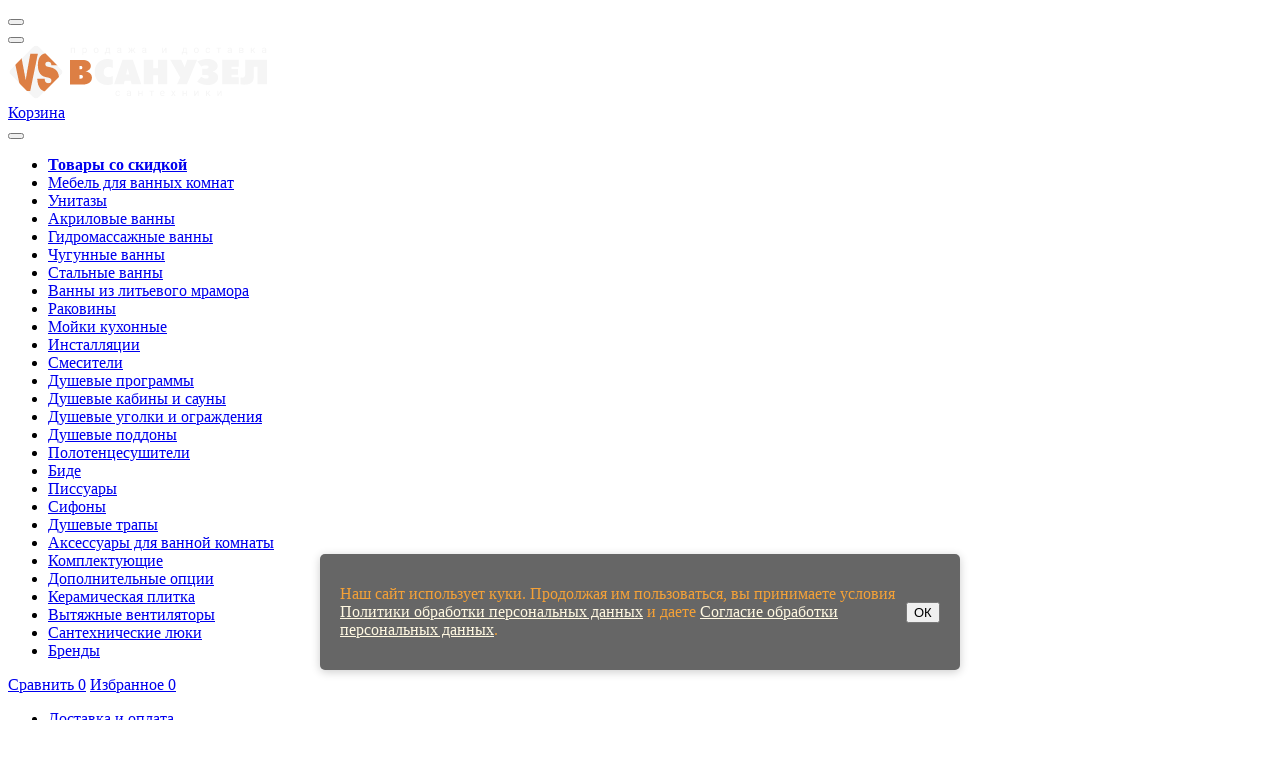

--- FILE ---
content_type: text/html;charset=UTF-8
request_url: https://www.vsanuzel.ru/katalog/aksessuari/migliore-cristalia-mlcrs-60201-cr-35191/
body_size: 17762
content:


<!DOCTYPE html>
<html lang="ru">
<head>
    <title>Мыльница Migliore Cristalia — ML.CRS-60.201.CR, 27300 р. — Vsanuzel.Ru</title>
    <meta name="description" content="Мыльница Migliore Cristalia - ML.CRS-60.201.CR — ✍" />
    <meta charset="UTF-8" />

        <meta name="robots" content="index,follow">
    

    
    <meta name="viewport" content="width=device-width, initial-scale=1">

    <link rel="preload" href="/fonts/glyphicons-halflings-regular.woff2" as="font" type="font/woff2" crossorigin="anonymous">
    <link rel="preload" href="/fonts/glyphicons-halflings-regular.woff" as="font" type="font/woff" crossorigin="anonymous">
    <link rel="preload" href="/fonts/glyphicons-halflings-regular.eot" as="font" type="font/eot" crossorigin="anonymous">
    <link rel="preload" href="/fonts/glyphicons-halflings-regular.ttf" as="font" type="font/ttf" crossorigin="anonymous">
    <link rel="preload" href="/fonts/glyphicons-halflings-regular.svg" as="image" type="image/svg+xml">
      
    <style>
        @font-face {
            font-family: 'Glyphicons Halflings';
            src: url('../fonts/glyphicons-halflings-regular.eot');
            src: url('../fonts/glyphicons-halflings-regular.eot?#iefix') format('embedded-opentype'), url('../fonts/glyphicons-halflings-regular.woff2') format('woff2'), url('../fonts/glyphicons-halflings-regular.woff') format('woff'), url('../fonts/glyphicons-halflings-regular.ttf') format('truetype'), url('../fonts/glyphicons-halflings-regular.svg#glyphicons_halflingsregular') format('svg');
        }
    </style>

	<link rel="stylesheet" href="//static.vsanuzel.ru/css/bundle.min.css?hash=4079c17c19e2085b810a18edf93aa9c16d19687f">

        <link rel="canonical" href="https://www.vsanuzel.ru/katalog/aksessuari/migliore-cristalia-mlcrs-60201-cr-35191/" />
    
    <link rel="shortcut icon" href="/favicon.ico" type="image/x-icon" />
    <link rel="shortcut icon" href="/favicon.png" type="image/png" />
    <link rel="icon" href="/favicon.png" type="image/png" />


	<!-- Global site tag (gtag.js) - Google Analytics -->
	<script async src="https://www.googletagmanager.com/gtag/js?id=UA-93709927-1"></script>
	<script>
		window.dataLayer = window.dataLayer || [];
		function gtag(){dataLayer.push(arguments);}
		gtag('js', new Date());
		gtag('config', 'UA-93709927-1', {"custom_map":{"dimension1":"ecomm_prodid","dimension2":"ecomm_pagetype","dimension3":"ecomm_totalvalue"},"ecomm_prodid":35191,"ecomm_pagetype":"product","ecomm_totalvalue":34650});
	</script>

	<!-- Google Tag Manager -->
	<script>(function(w,d,s,l,i){w[l]=w[l]||[];w[l].push({'gtm.start':
		new Date().getTime(),event:'gtm.js'});var f=d.getElementsByTagName(s)[0],
		j=d.createElement(s),dl=l!='dataLayer'?'&l='+l:'';j.async=true;j.src=
		'https://www.googletagmanager.com/gtm.js?id='+i+dl;f.parentNode.insertBefore(j,f);
		})(window,document,'script','dataLayer','GTM-KLGLK3X');</script>
	<!-- End Google Tag Manager -->
	<!-- google-site-verification -->
	<meta name="google-site-verification" content="99YH4qhF76-Jz_GUfXo-1IptKMGL9lNG0ul6Tv7HGvw" />
	<!-- end google-site-verification -->
    <script>
    window.GOOGLE_CAPTCHA_SITE_KEY = '6LePN1EpAAAAAAuina5WkF1fR9-3llhnjJUzu-Y4';
    </script>     
</head>


<body data-spy="scroll">
<!-- Google Tag Manager (noscript) -->
<noscript><iframe src="https://www.googletagmanager.com/ns.html?id=GTM-KLGLK3X"
	height="0" width="0" style="display:none;visibility:hidden"></iframe></noscript>
<!-- End Google Tag Manager (noscript) -->	
	<div class="page-wrap">
        <div class="hidden-xs">
            
        </div>
		<div class="visible-xs header-xs">
			
			<nav class="navbar navbar-default">
				<div class="container-fluid">
					<div class="navbar-header" >
						<div class="col-xs-4">
							<div class="row">
								<div class="js-navbar-header-block col-xs-6">
									<button type="button" class="header-navbar navbar-toggle collapsed navbar-left" data-toggle="collapse"
									data-target="#bs-navbar-collapse-catalog" aria-expanded="false">
									<span class="gamb-menu-icon">
										<span class="first-line"></span>
										<span class="second-line"></span>
										<span class="third-line"></span>
									</span>
								</button>
							</div>
							<div class="js-navbar-header-block col-xs-6">
								<button type="button" class="header-navbar navbar-toggle collapsed navbar-left" data-toggle="collapse"
								data-target="#bs-navbar-collapse-search" aria-expanded="false">
								<span class="head-glyphicon glyphicon glyphicon-search" aria-hidden="true"></span>
							</button>
						</div>
					</div>
				</div>
				<div class="col-xs-4 text-center">
					<a href="/" class="header_logo-container">
						<img  loading="lazy"  class="header_logo" src="//i.vsanuzel.ru/images/vsanusel_logo_inverted.svg" alt="Лого">
					</a>
				</div>
				<div class="col-xs-4">
					<div class="row">
						<div class="col-xs-6">
							<a href="/shopcart/" class="header-navbar btn btn-transparent">
								<span class="head-glyphicon glyphicon glyphicon-shopping-cart cart-icon" aria-hidden="true"></span>
								<span class="hidden-xs">Корзина</span>
								<span class="badge"></span>
							</a>
						</div>
						<div class="js-navbar-header-block col-xs-4">
							<button type="button" class="header-navbar navbar-toggle collapsed" data-toggle="collapse"
							data-target="#bs-navbar-collapse-menu" aria-expanded="false">
							<span class="right-menu-icon">
								<span class="first-line"></span>
								<span class="second-line"></span>
								<span class="third-line"></span>
							</span>
						</button>
					</div>
				</div>
			</div>
		</div>
		<div class="collapse navbar-collapse" id="bs-navbar-collapse-catalog">
			
			<nav class="nav navbar-nav">
                                <!--noindex-->
				<ul class="mobile-menu">
													<li><a href="/katalog/rasprodazha/" title="Товары со скидкой  "><strong>Товары со скидкой</strong></a></li>
								<li><a href="/katalog/mebel-dlya-vannyh-komnat/" title="Мебель для ванной комнаты  ">Мебель для ванных комнат</a></li>
								<li><a href="/katalog/unitazy/" title="Унитазы  
">Унитазы</a></li>
								<li><a href="/katalog/vanny/akrilovye/" title="Акриловые ванны  ">Акриловые ванны</a></li>
								<li><a href="/katalog/gidromassazhnye-vanny/" title="Гидромассажные ванны  ">Гидромассажные ванны</a></li>
								<li><a href="/katalog/vanny/chugunnye/" title="Ванны чугунные">Чугунные ванны</a></li>
								<li><a href="/katalog/vanny/stalnye/" title="Стальные ванны  ">Стальные ванны</a></li>
								<li><a href="/katalog/vanny/litievye/" title="Ванны из литьевого мрамора  ">Ванны из литьевого мрамора</a></li>
								<li><a href="/katalog/rakoviny/" title="Раковины   в ванную комнату">Раковины</a></li>
								<li><a href="/katalog/mojki-kukhonnye/" title="Мойки для кухни  ">Мойки кухонные</a></li>
								<li><a href="/katalog/installyatcii/" title="Инсталляции  ">Инсталляции</a></li>
								<li><a href="/katalog/smesiteli/" title="Смесители  ">Смесители</a></li>
								<li><a href="/katalog/dushevaya-programma/" title="Душевая программа  ">Душевые программы</a></li>
								<li><a href="/katalog/dushevie-kabini/" title="Душевые кабины и сауны  ">Душевые кабины и сауны</a></li>
								<li><a href="/katalog/dushevye-ograzhdeniya/" title="Душевые ограждения  ">Душевые уголки и ограждения</a></li>
								<li><a href="/katalog/dushevie-poddony/" title="Поддоны для душа  ">Душевые поддоны</a></li>
								<li><a href="/katalog/polotentsesushiteli/" title="Полотенцесушители  ">Полотенцесушители</a></li>
								<li><a href="/katalog/bide/" title="Биде  ">Биде</a></li>
								<li><a href="/katalog/pissuary/" title="Писсуары  ">Писсуары</a></li>
								<li><a href="/katalog/sistemy-sliva/" title="Сифоны, системы слива и комплектующие  ">Сифоны</a></li>
								<li><a href="/katalog/dushevye-trapy/" title="Трапы для душа  ">Душевые трапы</a></li>
								<li><a href="/katalog/aksessuari/" title="Аксессуары для ванной комнаты  ">Аксессуары для ванной комнаты</a></li>
								<li><a href="/katalog/komplektuyushchiye/" title="Комплектующие  ">Комплектующие</a></li>
								<li><a href="/katalog/dopolnitelnye-opcii/" title="Дополнительные опции для ванной комнаты и туалета  ">Дополнительные опции</a></li>
								<li><a href="/katalog/keramicheskaya-plitka/" title=" Керамическая плитка  ">Керамическая плитка</a></li>
								<li><a href="/katalog/vytyazhnye-ventilyatory/" title="Вытяжные вентиляторы  ">Вытяжные вентиляторы</a></li>
								<li><a href="/katalog/santehnicheskie-lyuki/" title="Сантехнические люки  ">Сантехнические люки</a></li>

<li><a href="/brendy/" class="menu-kategory-title"><span>Бренды</span></a></li>
</ul>
                                <!--/noindex-->
			</nav>
		</div>
		<div class="collapse navbar-collapse" id="bs-navbar-collapse-menu">
			<div class="mobile-menu mobile-navbar-nav">
				<div class="d-flex mobile-menu-phones">
				<div class="top-compare top-compare-mobile">
							<a href="#" class="btn btn-transparent compare-js"><span class="hidden-sm">Сравнить</span> <span class="badge">0</span></a>
							<a href="#" class="btn btn-transparent favorites-js"><span class="hidden-sm">Избранное</span> <span class="badge">0</span></a>
						</div>
			</div>
			<ul>
								    		<li>
				    			<a href="/dostavka-i-oplata/" title="">
				    				Доставка и оплата
				    			</a>
				    		</li>
				    						    		<li>
				    			<a href="/katalog/ustanovka/" title="Установка сантехники   ">
				    				Установка
				    			</a>
				    		</li>
				    						    		<li>
				    			<a href="/kontakty/" title="">
				    				Контакты
				    			</a>
				    		</li>
				    						    		<li>
				    			<a href="/akcii/" title="Акции">
				    				Акции
				    			</a>
				    		</li>
				    						    		<li>
				    			<a href="/articles/" title="Какая бывает сантехника и керамическая плитка">
				    				Статьи
				    			</a>
				    		</li>
				    		
			</ul>
				<div class="d-flex mobile-menu-phones">
				<div class="header-phones-mobile">
					<a href="tel:84951048455" class="strong not-underlined header-phones">+7 (495) 104-84-55</a>&nbsp;
					<br>
					<a href="#" data-toggle="modal" class="fs10 dashed monocolor" data-target="#callbackm" title="Звонок по России бесплатный">Заказать обратный звонок!</a><br>
				</div>
				</div>
			</div>

		</div>
		<div class="collapse navbar-collapse" id="bs-navbar-collapse-search">
			<ul class="nav navbar-nav">
				<li>
					<form action="/search/" name="search">
						<div class="input-group">
							<input type="text" class="form-control" name="words" value="" placeholder="Начните вводить название товара, код товара или категорию" autocomplete="off">
							<span class="input-group-btn">
								<button class="btn btn-search" type="submit"><span class="glyphicon glyphicon-search"></span></button>
							</span>
						</div>
					</form>
				</li>
			</ul>
		</div>
	</div>
</nav>
</div>
<div class="container">
	<div class="header hidden-xs" style="position: relative">
		<div class="row">
			<div class="col-sm-3 col-xs-12">
				<div class="row">
					<div class="col-sm-12">
						<a href="/" class="logo">
							<img  loading="lazy" class="img-responsive" src="//i.vsanuzel.ru/images/vsanusel_logo.svg" alt="Лого">
						</a>
					</div>
				</div>
			</div>
			<div class="col-sm-9 pr-0">
			<div class="worktime-row">
						<div class="worktime worktime-1">
							<p>
								<span class="glyphicon glyphicon-time header-icon"></span><span>Пн-Вс с 9.00 - 20.00</span><br>
									</p>
									<p>
										<span class="glyphicon glyphicon-envelope header-icon"></span>
										<a href="#" data-toggle="modal" data-target="#mailm" title="">info@vsanuzel.ru</a>
									</p>
								</div>
								<div class="worktime worktime-2">
										<div class="d-flex">
											<div class="phone-glyph">
												<span class="glyphicon glyphicon-earphone header-icon"></span>
											</div>
											<div>
												<a href="tel:84951048455" class="strong not-underlined header-phones">+7 (495) 104-84-55</a>
										<br>
										<a href="#" data-toggle="modal" class="fs10 dashed monocolor" data-target="#callbackm" title="Звонок по России бесплатный">Заказать обратный звонок!</a><br>
								</div>
							</div>
						</div>
						<div class="top-compare worktime-3">
							<a href="#" class="btn btn-transparent compare-js"><span class="header-compare">Сравнить</span> <span class="badge">0</span></a>
							<a href="#" class="btn btn-transparent favorites-js"><span class="header-favorites">Избранное</span> <span class="badge">0</span></a>
						</div>

			<div class="cart-header worktime-4 pr-0">
				<div class="cart cart-link" data-bind="top-cart">
					<a href="/shopcart/" class="basket_info_summary">
						<span class="btn btn-transparent right-cart" data-toggle="modal" data-target="#cart">
							<span class="cart-int">
								<span class="glyphicon glyphicon-shopping-cart cart-icon" aria-hidden="true"></span>
								<span>Корзина</span>
								<span class="badge">0</span>
							</span>
							<span class="cart-sum">
								0 <span class="rur">Р</span>
							</span>
						</span>
					</a>
				</div>
	            </div>
	            </div>
				</div>
	        </div>
	        	<div class="row">
	        		<div class="col-sm-5 col-sm-offset-3 col-md-6 col-xs-12">
	        			<!-- was search -->
	        		</div>
	        	</div>
	        </div>
	    </div>
	    <div class="grey-line"></div>
	    <div class="container">
	    	<div class="row">
	    		<div class="col-sm-9 col-sm-offset-3">
	    			<nav class="navbar navbar-default grey">
	    				<div class="navbar-right">
	    					<button type="button" class="navbar-toggle collapsed" data-toggle="collapse"
	    					data-target="#main-menu" aria-expanded="false">
	    					<span class="icon-bar"></span>
	    					<span class="icon-bar"></span>
	    					<span class="icon-bar"></span>
	    				</button>
				    </div>
				    
				    <div class="collapse navbar-collapse" id="main-menu">
				    	<ul class="nav navbar-nav hmenu">
				    						    		<li>
				    			<a href="/dostavka-i-oplata/" title="">
				    				Доставка и оплата
				    			</a>
				    		</li>
				    						    		<li>
				    			<a href="/katalog/ustanovka/" title="Установка сантехники   ">
				    				Установка
				    			</a>
				    		</li>
				    						    		<li>
				    			<a href="/kontakty/" title="">
				    				Контакты
				    			</a>
				    		</li>
				    						    		<li>
				    			<a href="/akcii/" title="Акции">
				    				Акции
				    			</a>
				    		</li>
				    						    		<li>
				    			<a href="/articles/" title="Какая бывает сантехника и керамическая плитка">
				    				Статьи
				    			</a>
				    		</li>
				    		
				    		</ul>

				    	<div class="search">
				    		<form action="/search/" name="search">
				    			<div class="input-group">
				    				<input type="text" class="form-control" name="words" value=""
				    				placeholder="Начните вводить название товара, код товара или категорию" autocomplete="off">
				    				<span class="input-group-btn">
				    					<button class="btn btn-search" type="submit"><span class="glyphicon glyphicon-search"></span></button>
				    				</span>
				    			</div>
				    		</form>
				    	</div>
				    </div>
				</nav>
			</div>
		</div>
	</div>







<div class="container">
    <div class="row">
        <div class="col-sm-3">
                        <div class="dropdown hidden-xs" id="catalog-menu">
                <a href="#" class="dropdown-toggle left" data-toggle="dropdown"
                    role="button" aria-haspopup="true" aria-expanded="false"
                    id="catalog-link">
                    Каталог
                </a>
                <ul class="dropdown-menu">
                								<li><a href="/katalog/rasprodazha/" title="Товары со скидкой  "><strong>Товары со скидкой</strong></a></li>
								<li><a href="/katalog/mebel-dlya-vannyh-komnat/" title="Мебель для ванной комнаты  ">Мебель для ванных комнат</a></li>
								<li><a href="/katalog/unitazy/" title="Унитазы  
">Унитазы</a></li>
								<li><a href="/katalog/vanny/akrilovye/" title="Акриловые ванны  ">Акриловые ванны</a></li>
								<li><a href="/katalog/gidromassazhnye-vanny/" title="Гидромассажные ванны  ">Гидромассажные ванны</a></li>
								<li><a href="/katalog/vanny/chugunnye/" title="Ванны чугунные">Чугунные ванны</a></li>
								<li><a href="/katalog/vanny/stalnye/" title="Стальные ванны  ">Стальные ванны</a></li>
								<li><a href="/katalog/vanny/litievye/" title="Ванны из литьевого мрамора  ">Ванны из литьевого мрамора</a></li>
								<li><a href="/katalog/rakoviny/" title="Раковины   в ванную комнату">Раковины</a></li>
								<li><a href="/katalog/mojki-kukhonnye/" title="Мойки для кухни  ">Мойки кухонные</a></li>
								<li><a href="/katalog/installyatcii/" title="Инсталляции  ">Инсталляции</a></li>
								<li><a href="/katalog/smesiteli/" title="Смесители  ">Смесители</a></li>
								<li><a href="/katalog/dushevaya-programma/" title="Душевая программа  ">Душевые программы</a></li>
								<li><a href="/katalog/dushevie-kabini/" title="Душевые кабины и сауны  ">Душевые кабины и сауны</a></li>
								<li><a href="/katalog/dushevye-ograzhdeniya/" title="Душевые ограждения  ">Душевые уголки и ограждения</a></li>
								<li><a href="/katalog/dushevie-poddony/" title="Поддоны для душа  ">Душевые поддоны</a></li>
								<li><a href="/katalog/polotentsesushiteli/" title="Полотенцесушители  ">Полотенцесушители</a></li>
								<li><a href="/katalog/bide/" title="Биде  ">Биде</a></li>
								<li><a href="/katalog/pissuary/" title="Писсуары  ">Писсуары</a></li>
								<li><a href="/katalog/sistemy-sliva/" title="Сифоны, системы слива и комплектующие  ">Сифоны</a></li>
								<li><a href="/katalog/dushevye-trapy/" title="Трапы для душа  ">Душевые трапы</a></li>
								<li><a href="/katalog/aksessuari/" title="Аксессуары для ванной комнаты  ">Аксессуары для ванной комнаты</a></li>
								<li><a href="/katalog/komplektuyushchiye/" title="Комплектующие  ">Комплектующие</a></li>
								<li><a href="/katalog/dopolnitelnye-opcii/" title="Дополнительные опции для ванной комнаты и туалета  ">Дополнительные опции</a></li>
								<li><a href="/katalog/keramicheskaya-plitka/" title=" Керамическая плитка  ">Керамическая плитка</a></li>
								<li><a href="/katalog/vytyazhnye-ventilyatory/" title="Вытяжные вентиляторы  ">Вытяжные вентиляторы</a></li>
								<li><a href="/katalog/santehnicheskie-lyuki/" title="Сантехнические люки  ">Сантехнические люки</a></li>

<li><a href="/brendy/" class="menu-kategory-title"><span>Бренды</span></a></li>
</ul>
            </div>

        </div>
    </div>
</div>

<div class="container">
    <div class="right-block-page product-rbp" itemscope itemtype="http://schema.org/Product">
        <meta itemprop="name" content="Мыльница Migliore Cristalia ML.CRS-60.201 CR - ML.CRS-60.201.CR">
        

<ol class="breadcrumb" itemscope itemtype="http://schema.org/BreadcrumbList">
		
	<li itemprop="itemListElement" itemscope itemtype="http://schema.org/ListItem">
		<a itemprop="item" href="/"><span itemprop="name">Главная</span></a>
		<meta itemprop="position" content="1">
	</li>
	

		
	<li itemprop="itemListElement" itemscope itemtype="http://schema.org/ListItem">
		<a itemprop="item" href="/katalog/"><span itemprop="name">Каталог</span></a>
		<meta itemprop="position" content="2">
	</li>
	

		
	<li itemprop="itemListElement" itemscope itemtype="http://schema.org/ListItem">
		<a itemprop="item" href="/katalog/aksessuari/"><span itemprop="name">Принадлежности для ванной</span></a>
		<meta itemprop="position" content="3">
	</li>
	

		
	<li itemprop="itemListElement" itemscope itemtype="http://schema.org/ListItem">
		<a itemprop="item" href="/katalog/aksessuari/migliore/"><span itemprop="name">Миглиоре</span></a>
		<meta itemprop="position" content="4">
	</li>
	

		 
	<li class="active">Мыльница Migliore Cristalia - ML.CRS-60.201.CR</li>
	

	
	</ol>

        <div class="row">
			<div class="col-sm-9 col-lg-9 col-xl-10">
				<h1 class="pull-left">Мыльница Migliore Cristalia - ML.CRS-60.201.CR</h1>
				<span class="code hidden pull-right"></span>
			</div>
		</div>
        
        <div class="page-product row">
			<div class="col-sm-9 col-lg-9 col-xl-10">
				<div class="element_cat row">
					<div class="pp-left col-sm-6">
						<div class="img-box">
							
														<div id="rg-gallery" class="rg-gallery product-gallery images">
								<div class="rg-thumbs">
									<div class="<!--es-carousel-wrapper-->">
										<div class="<!--es-carousel-->">
											<div class="mainphoto panel panel-default">
												<div class="panel-body">
												
													<a href="//i.vsanuzel.ru/images/Migliore/Cristalia-ML-CRS-60-201-CR-35191/206902.jpg" data-fancybox="productg" class="fancybox-group fancybox product-photo" title="Мыльница Migliore Cristalia ML.CRS-60.201 CR" itemprop="image" style="background-image: url(//i.vsanuzel.ru/images/Migliore/Cristalia-ML-CRS-60-201-CR-35191/206902.jpg);">
													</a>
												</div>
											</div>
											<div class="row">
												
											</div>
											<ul>
												</ul>
										</div>
									</div>
								</div>
							</div>
							
						</div>
						<meta itemprop="description" content="Мыльница Migliore Cristalia - ML.CRS-60.201.CR — ✍. Описание: .">
					</div>
					<div class="pp-right col-sm-6">
						<div class="ppr-all">
							

							<div class="ppr-price-left">
								<div class="line-attrs hidden-xs">
									<div><h4>Код товара:</h4> <span itemprop="productID" class="product-code">35191</span></div>
										

																				<div>
                                            <meta itemprop="brand" name="Migliore" />
											<h4>Бренд:</h4> <a href="/brendy/migliore/">Migliore</a>
										</div>
										

																				<div itemprop="additionalProperty" itemscope itemtype="http://schema.org/PropertyValue">
											<h4 itemprop="name">Коллекция:</h4>
                                                <meta itemprop="value" content="Cristalia" />
																								<a href="/brendy/migliore/cristalia/">
													Cristalia
												</a>
												
										</div>
										
																				<div><h4>Страна:</h4>
												Италия
											<img  loading="lazy" src="/flags/it.svg" class="flag" data-toggle="tooltip" data-placement="top" title="Италия" alt="Италия">
											
										</div>
										
																				<div><h4>Артикул:</h4>
											<span itemprop="sku">
												ML.CRS-60.201.CR
											</span>
										</div>
										
										<div>
											<h4>Наличие:</h4>
																							уточните у менеджера
												
										</div>
								</div>

								<div class="tab-block hidden-xs">
									<a href="#characteristics" class="btn btn-bordered">Характеристики</a>
									<!--<a href="#characteristics" class="btn btn-bordered">Состав</a>-->
									<a href="#" data-toggle="modal" data-target="#ust-ban" class="btn btn-bordered">Установка</a>
									<a href="#complectations" class="btn btn-bordered">Комплектации</a>
									
								</div>

								<div class="visible-xs">

									<div class="check-block-mobile">

										<div class="price-block panel" itemprop="offers" itemscope itemtype="http://schema.org/Offer">
											<div class="panel-body">
												<div class="row">
													<div class="text-center">
                                                    																																										<div class="buy-price" data-js-price-one="34650" data-amount=""><meta itemprop="price" content="34650"><span class="js-formatted-price">34650</span>&nbsp;<span itemprop="priceCurrency" content="RUB">Р</span>
															
														</div>
														
													</div>
													<div class="row">
														<div class="col-xs-6 text-center">
															<div class="buy-all">
																<input type="hidden" name="e[35191]" value="1" class="buy-hidden" />
																<button type="button" class="btn btn-warning send-btn popup-link" onclick="add2cart()"
																	data-js-id="35191"
																	data-js-name="Cristalia ML.CRS-60.201 CR"
																	data-js-price="34650"
																	data-js-brand="Migliore"
																	data-js-category="Аксессуары"
																>
																	В корзину
																</button>
															</div>
														</div>
														<div class="col-xs-6 text-center">
															
														</div>
														<div class="item1click-block col-xs-12">
															<span class="btn-1click" data-toggle="modal" data-target="#item1click">Купить в 1 клик</span>
															<div class="buy-podtxt">
																																
															</div>
														</div>
													</div>
												</div>
											</div>
										</div>

									</div>
								</div>

								<div class="pp-title m20" id="characteristics"><h2>Характеристики</h2></div>
								<div class="visible-xs">
									<div class="line-attrs">
										<div><h4>Код товара:</h4> <span itemprop="productID" class="product-code">35191</span></div>
										

																				<div>
											<h4>Бренд:</h4> <a href="/brendy/migliore/">Migliore</a>
										</div>
										

																				<div>
											<h4>Коллекция:</h4>
																						<a href="/brendy/migliore/cristalia/">
												Cristalia
											</a>
											
										</div>
										
																				<div><h4>Страна:</h4>
											Италия
											<img  loading="lazy" src="/flags/it.svg" class="flag" data-toggle="tooltip" data-placement="top" title="Италия" alt="Италия">
											
										</div>
										
																				<div><h4>Артикул:</h4>
											<span itemprop="sku">
												ML.CRS-60.201.CR
											</span>
										</div>
										
										<div>
											<h4>Наличие:</h4>
																							уточните у менеджера
												
										</div>
									</div>
								</div>
								<div class="all-attrs">
																		<div itemprop="additionalProperty" itemscope itemtype="http://schema.org/PropertyValue">
										<span class="item-attr" itemprop="name">
											Покрытие:
										</span>
										<span itemprop="value">
											хром
										</span>
									</div>
									
										
								</div>
																	<button class="btn btn-bordered pull-right up-string" type="button" data-toggle="collapse" data-target="#attrs_hidden" aria-expanded="false" >Подробнее</button>
								<div class="collapse all-attrs" id="attrs_hidden">
																		<div itemprop="additionalProperty" itemscope itemtype="http://schema.org/PropertyValue">
										<span class="item-attr" itemprop="name">
											Помещение:
										</span>
										<span itemprop="value">
											для ванной
										</span>
									</div>
									
																			<div itemprop="additionalProperty" itemscope itemtype="http://schema.org/PropertyValue">
										<span class="item-attr" itemprop="name">
											Аксессуар:
										</span>
										<span itemprop="value">
											мыльница
										</span>
									</div>
									
										
								</div>
								

							</div>

						</div>
						<!-- end row-->

					</div>
				</div>

						
						
						<div class="clearfix"></div>

				<!-- 10 col begin -->
						<div class="ppr-all-never">
							

														
							

		<div class="pp-title m20" id="complectations"><h3>Комплектации</h3></div>
		<div class="table-responsive">
			<table class="table prod-option">

						<tr>
		<td class="active"><div class="options-thumb" style="background-image: url(/images/Migliore/Cristalia-ML-CRS-60-201-CR-35191/206902_thumb.jpg);"></div></td>
		<td id="item-35191" class="col-xs-7 poli-35191   active">
			<div class="options-product-35191">
			<div class="op-text opt-35191">
				<div><a href="/katalog/aksessuari/migliore-cristalia-mlcrs-60201-cr-35191/">Cristalia ML.CRS-60.201 CR</a></div>
				<div style="display: inline">
					
					<span>Код товара: <span class="product-code">35191</span></span>
					<ul class="dscr">
					    
					    
					    <li>Покрытие <span>хром</span></li>
					</ul>
				</div>
			</div>
		</div>
		</td>
		<td class="active">
			уточните у менеджера
			
		</td>
		<td class="col-xs-3 price-35191 op-price buy-price active">
				<div class="link"><span>34650&nbsp;Р</span></div>
				
		</td>
		<td class="active">
			<input type="radio" id="options-product-35191" name="options[komplektaciya]" value="35191" class="op-inp checked" data-url="/katalog/aksessuari/migliore-cristalia-mlcrs-60201-cr-35191/" data-name="Cristalia ML.CRS-60.201 CR" data-thumb="/images/Migliore/Cristalia-ML-CRS-60-201-CR-35191/206902_thumb.jpg" data-price1="34650"  checked>
			<label for="options-product-35191">
			</label>
		</td>
		<td class="buy-35191 op-buy active">
			<span class="btn btn-primary">Выбрано</span>
		</td>
		</tr>


		<tr>
		<td class=""><div class="options-thumb" style="background-image: url(/images/Migliore/Cristalia-ML-CRS-60-201-BR-35209/206904_thumb.jpg);"></div></td>
		<td id="item-35209" class="col-xs-7 poli-35209  ">
			<div class="options-product-35209">
			<div class="op-text opt-35209">
				<div><a href="/katalog/aksessuari/migliore-cristalia-mlcrs-60201-br-35209/">Cristalia ML.CRS-60.201 BR</a></div>
				<div style="display: inline">
					
					<span>Код товара: <span class="product-code">35209</span></span>
					<ul class="dscr">
					    
					    
					    <li>Покрытие <span>бронза</span></li>
					</ul>
				</div>
			</div>
		</div>
		</td>
		<td class="">
			уточните у менеджера
			
		</td>
		<td class="col-xs-3 price-35209 op-price ">
				<div class="link"><span>36750&nbsp;Р</span></div>
				
		</td>
		<td class="">
			<input type="radio" id="options-product-35209" name="options[komplektaciya]" value="35209" class="op-inp checked" data-url="/katalog/aksessuari/migliore-cristalia-mlcrs-60201-br-35209/" data-name="Cristalia ML.CRS-60.201 BR" data-thumb="/images/Migliore/Cristalia-ML-CRS-60-201-BR-35209/206904_thumb.jpg" data-price1="36750"  >
			<label for="options-product-35209">
			</label>
		</td>
		<td class="buy-35209 op-buy ">
			<a class="btn btn-bordered" href="/katalog/aksessuari/migliore-cristalia-mlcrs-60201-br-35209/">Выбрать</a>
		</td>
		</tr>


		<tr>
		<td class=""><div class="options-thumb" style="background-image: url(/images/Migliore/Cristalia-ML-CRS-60-201-DO-35208/206903_thumb.jpg);"></div></td>
		<td id="item-35208" class="col-xs-7 poli-35208  ">
			<div class="options-product-35208">
			<div class="op-text opt-35208">
				<div><a href="/katalog/aksessuari/migliore-cristalia-mlcrs-60201-do-35208/">Cristalia ML.CRS-60.201 DO</a></div>
				<div style="display: inline">
					
					<span>Код товара: <span class="product-code">35208</span></span>
					<ul class="dscr">
					    
					    
					    <li>Покрытие <span>золото</span></li>
					</ul>
				</div>
			</div>
		</div>
		</td>
		<td class="">
			уточните у менеджера
			
		</td>
		<td class="col-xs-3 price-35208 op-price ">
				<div class="link"><span>37800&nbsp;Р</span></div>
				
		</td>
		<td class="">
			<input type="radio" id="options-product-35208" name="options[komplektaciya]" value="35208" class="op-inp checked" data-url="/katalog/aksessuari/migliore-cristalia-mlcrs-60201-do-35208/" data-name="Cristalia ML.CRS-60.201 DO" data-thumb="/images/Migliore/Cristalia-ML-CRS-60-201-DO-35208/206903_thumb.jpg" data-price1="37800"  >
			<label for="options-product-35208">
			</label>
		</td>
		<td class="buy-35208 op-buy ">
			<a class="btn btn-bordered" href="/katalog/aksessuari/migliore-cristalia-mlcrs-60201-do-35208/">Выбрать</a>
		</td>
		</tr>




			</table>
		</div>



							
							

							


<!-- тут поставил product_block1 - отключил вставку блока с текстом - и добавил 1 закрывающийся див (он был в текстовом блоке) -->
							
							
						</div>



								<div class="autotext">
					Мыльница Migliore Cristalia ML.CRS-60.201 CR - цена 34650 руб. Оформить заказ и купить аксессуар Migliore Cristalia ML.CRS-60.201 CR в Москве в нашем интернет магазине можно по тел 8 (919) 991-95-00 или добавив товар в корзину.
				</div>
				
				
				
				            <div id="similar">
                <div class="pp-title"><h3>Похожие модели:</h3></div>
                <div class="object-all row">
                    <div class="clearfix"></div>
                    <div class="swiper" id="similar-list" data-swiper="similar-list">
                        <div class="swiper-wrapper">
                                <div class="col-xl-3 col-md-4 col-sm-6 col-xs-12 item js-gtag-item "
data-gtag_id="29942" data-gtag_name="Admire A1034200" data-gtag_price="33490" 
data-gtag_brand="Am.Pm" data-gtag_category="Аксессуары"
	>
	<div class="panel panel-default">
	<div class="panel-body">
		
		
       	
		<div class="abs-icons">
						
		</div>
		<a class="pi-img gtag_product_link center-item"  href="/katalog/aksessuari/ampm-admire-a1034200-29942/">
			<img loading="lazy" class="img-contain" src="//i.vsanuzel.ru/i/AMPM/Admire-A1034200/000_thumb.jpg" />
		</a>
        <a href="/katalog/aksessuari/ampm-admire-a1034200-29942/" class="name gtag_product_link bold">Мыльница Am.Pm Admire A1034200</a>
    	<div class="price-block-inall">
			    		<div class="brand">Бренд: <a href="/brendy/am-pm/">Am.Pm</a>
			<img loading="lazy" src="/flags/de.svg" class="flag" data-toggle="tooltip" data-placement="top" title="Германия" alt="Германия">
			
			</div>
			
			<div class="item__attrs item_attrs-js">
					<div class="attr-hidden mobile-none">
				<span class="bold">покрытие: </span>  хром  <br>
		
	</div>  
	<div class="attr-block mobile-none">
					<span class="bold">для: </span>  для ванной  <br>
			
	</div>
			</div>
			<!--noindex--><div><span class="label label-warning">Код товара: 29942</span></div><!--/noindex-->

			<div class="row1">
				
			</div>	
				
    	</div>
    	<div class="price-block-all">
    		<div class="pba-left pull-left">
                	<div class="pba-price-1"></div><div class="pba-price-2">33490&nbsp;Р</div>

    		</div>
    		<div class="pba-right pull-right">
    			<button type="button" class="btn btn-warning buy-btn">Подробнее</button>
    		</div>
        </div>
    </div>
	</div>
	</div>
    <div class="col-xl-3 col-md-4 col-sm-6 col-xs-12 item js-gtag-item "
data-gtag_id="35222" data-gtag_name="Cristalia ML.CRS-60.211 CR" data-gtag_price="34650" 
data-gtag_brand="Migliore" data-gtag_category="Аксессуары"
	>
	<div class="panel panel-default">
	<div class="panel-body">
		
		
       	
		<div class="abs-icons">
						
		</div>
		<a class="pi-img gtag_product_link center-item"  href="/katalog/aksessuari/migliore-cristalia-mlcrs-60211-cr-35222/">
			<img loading="lazy" class="img-contain" src="//i.vsanuzel.ru/images/Migliore/Cristalia-ML-CRS-60-211-CR-35222/206906_thumb.jpg" />
		</a>
        <a href="/katalog/aksessuari/migliore-cristalia-mlcrs-60211-cr-35222/" class="name gtag_product_link bold">Мыльница Migliore Cristalia ML.CRS-60.211 CR</a>
    	<div class="price-block-inall">
			    		<div class="brand">Бренд: <a href="/brendy/migliore/">Migliore</a>
			<img loading="lazy" src="/flags/it.svg" class="flag" data-toggle="tooltip" data-placement="top" title="Италия" alt="Италия">
			
			</div>
			
			<div class="item__attrs item_attrs-js">
					<div class="attr-hidden mobile-none">
				<span class="bold">покрытие: </span>  хром  <br>
		
	</div>  
	<div class="attr-block mobile-none">
					<span class="bold">для: </span>  для ванной  <br>
			
	</div>
			</div>
			<!--noindex--><div><span class="label label-warning">Код товара: 35222</span></div><!--/noindex-->

			<div class="row1">
				
			</div>	
				
    	</div>
    	<div class="price-block-all">
    		<div class="pba-left pull-left">
                	<div class="pba-price-1"></div><div class="pba-price-2">34650&nbsp;Р</div>

    		</div>
    		<div class="pba-right pull-right">
    			<button type="button" class="btn btn-warning buy-btn">Подробнее</button>
    		</div>
        </div>
    </div>
	</div>
	</div>
    <div class="col-xl-3 col-md-4 col-sm-6 col-xs-12 item js-gtag-item "
data-gtag_id="35202" data-gtag_name="Cristalia ML.CRS-60.225 CR" data-gtag_price="37800" 
data-gtag_brand="Migliore" data-gtag_category="Аксессуары"
	>
	<div class="panel panel-default">
	<div class="panel-body">
		
		
       	
		<div class="abs-icons">
						
		</div>
		<a class="pi-img gtag_product_link center-item"  href="/katalog/aksessuari/migliore-cristalia-mlcrs-60225-cr-35202/">
			<img loading="lazy" class="img-contain" src="//i.vsanuzel.ru/images/Migliore/Cristalia-ML-CRS-60-225-CR-35202/207250_thumb.jpg" />
		</a>
        <a href="/katalog/aksessuari/migliore-cristalia-mlcrs-60225-cr-35202/" class="name gtag_product_link bold">Мыльница Migliore Cristalia ML.CRS-60.225 CR</a>
    	<div class="price-block-inall">
			    		<div class="brand">Бренд: <a href="/brendy/migliore/">Migliore</a>
			<img loading="lazy" src="/flags/it.svg" class="flag" data-toggle="tooltip" data-placement="top" title="Италия" alt="Италия">
			
			</div>
			
			<div class="item__attrs item_attrs-js">
					<div class="attr-hidden mobile-none">
				<span class="bold">покрытие: </span>  хром  <br>
		
	</div>  
	<div class="attr-block mobile-none">
					<span class="bold">для: </span>  для ванной  <br>
			
	</div>
			</div>
			<!--noindex--><div><span class="label label-warning">Код товара: 35202</span></div><!--/noindex-->

			<div class="row1">
				
			</div>	
				
    	</div>
    	<div class="price-block-all">
    		<div class="pba-left pull-left">
                	<div class="pba-price-1"></div><div class="pba-price-2">37800&nbsp;Р</div>

    		</div>
    		<div class="pba-right pull-right">
    			<button type="button" class="btn btn-warning buy-btn">Подробнее</button>
    		</div>
        </div>
    </div>
	</div>
	</div>
    <div class="col-xl-3 col-md-4 col-sm-6 col-xs-12 item js-gtag-item "
data-gtag_id="36193" data-gtag_name="Amerida ML.AMR-60.410 CR" data-gtag_price="29400" 
data-gtag_brand="Migliore" data-gtag_category="Аксессуары"
	>
	<div class="panel panel-default">
	<div class="panel-body">
		
		
       	
		<div class="abs-icons">
						
		</div>
		<a class="pi-img gtag_product_link center-item"  href="/katalog/aksessuari/migliore-amerida-mlamr-60410-cr-36193/">
			<img loading="lazy" class="img-contain" src="//i.vsanuzel.ru/i/Migliore/Amerida-ML-AMR-60-410/000_thumb.jpg" />
		</a>
        <a href="/katalog/aksessuari/migliore-amerida-mlamr-60410-cr-36193/" class="name gtag_product_link bold">Мыльница Migliore Amerida ML.AMR-60.410 CR</a>
    	<div class="price-block-inall">
			    		<div class="brand">Бренд: <a href="/brendy/migliore/">Migliore</a>
			<img loading="lazy" src="/flags/it.svg" class="flag" data-toggle="tooltip" data-placement="top" title="Италия" alt="Италия">
			
			</div>
			
			<div class="item__attrs item_attrs-js">
					<div class="attr-hidden mobile-none">
				<span class="bold">покрытие: </span>  хром  <br>
		
	</div>  
	<div class="attr-block mobile-none">
					<span class="bold">для: </span>  для ванной  <br>
			
	</div>
			</div>
			<!--noindex--><div><span class="label label-warning">Код товара: 36193</span></div><!--/noindex-->

			<div class="row1">
				
			</div>	
				
    	</div>
    	<div class="price-block-all">
    		<div class="pba-left pull-left">
                	<div class="pba-price-1"></div><div class="pba-price-2">29400&nbsp;Р</div>

    		</div>
    		<div class="pba-right pull-right">
    			<button type="button" class="btn btn-warning buy-btn">Подробнее</button>
    		</div>
        </div>
    </div>
	</div>
	</div>

							<script>	
	gtag("event", "view_item_list", {"items":[{"brand":"Am.Pm","list_name":"Каталог Аксессуары","name":"Мыльница Am.Pm Admire A1034200","price":"33490","category":"Аксессуары","list_position":1,"id":29942},{"id":35222,"brand":"Migliore","list_name":"Каталог Аксессуары","price":"34650","name":"Мыльница Migliore Cristalia ML.CRS-60.211 CR","category":"Аксессуары","list_position":3},{"id":35202,"brand":"Migliore","list_name":"Каталог Аксессуары","name":"Мыльница Migliore Cristalia ML.CRS-60.225 CR","price":"37800","category":"Аксессуары","list_position":5},{"name":"Мыльница Migliore Amerida ML.AMR-60.410 CR","price":"29400","brand":"Migliore","list_name":"Каталог Аксессуары","list_position":7,"category":"Аксессуары","id":36193}]});
</script>

                        </div>
                        <div class="swiper-button-prev"></div>
                        <div class="swiper-button-next"></div>
                    </div>
                    <div style="clear: both;"></div>
                </div>
			</div>

				            <div id="samebrand">
                <div class="pp-title"><h3>Другие товары производителя Migliore:</h3></div>
                <div class="object-all">
                    <div class="clearfix"></div>
                    <div class="catalog-prod-in oa-list-one row carousel slide" id="samebrand-list" data-ride="carousel">
                            <div class="col-xl-3 col-md-4 col-sm-6 col-xs-12 item js-gtag-item "
data-gtag_id="35470" data-gtag_name="Prestige ML.PRS-744" data-gtag_price="12600" 
data-gtag_brand="Migliore" data-gtag_category="Смесители"
	>
	<div class="panel panel-default">
	<div class="panel-body">
		
		
       	<div class="icon-sale"></div>
		<div class="abs-icons">
						
		</div>
		<a class="pi-img gtag_product_link center-item"  href="/katalog/smesiteli/migliore-prestige-mlprs-744-br-35470/">
			<img loading="lazy" class="img-contain" src="//i.vsanuzel.ru/images/Migliore/Prestige-ML-PRS-744-BR-35470/174650_thumb.jpg" />
		</a>
        <a href="/katalog/smesiteli/migliore-prestige-mlprs-744-br-35470/" class="name gtag_product_link bold">Смеситель для биде Migliore Prestige ML.PRS-744</a>
    	<div class="price-block-inall">
			    		<div class="brand">Бренд: <a href="/brendy/migliore/">Migliore</a>
			<img loading="lazy" src="/flags/it.svg" class="flag" data-toggle="tooltip" data-placement="top" title="Италия" alt="Италия">
			
			</div>
			
			<div class="item__attrs item_attrs-js">
					<div class="attr-block mobile-none">
					<span class="bold">для чего: </span>  биде  <br>
			
	</div> 
	<div class="attr-block mobile-none">
					<span class="bold">длина излива: </span>  135 см  <br>
			
	</div>
			</div>
			<!--noindex--><div><span class="label label-warning">Код товара: 35470</span></div><!--/noindex-->

			<div class="row1">
				
			</div>	
				
    	</div>
    	<div class="price-block-all">
    		<div class="pba-left pull-left">
                	<div class="pba-price-1">20900&nbsp;Р</div>
    <div class="pba-price-2">от&nbsp;12600&nbsp;Р</div>

    		</div>
    		<div class="pba-right pull-right">
    			<button type="button" class="btn btn-warning buy-btn">Подробнее</button>
    		</div>
        </div>
    </div>
	</div>
	</div>
    <div class="col-xl-3 col-md-4 col-sm-6 col-xs-12 item js-gtag-item "
data-gtag_id="35720" data-gtag_name="Opera ML.OPR-6013 CR" data-gtag_price="38850" 
data-gtag_brand="Migliore" data-gtag_category="Смесители"
	>
	<div class="panel panel-default">
	<div class="panel-body">
		
		
       	
		<div class="abs-icons">
						<div class="delivery-free" title="Бесплатная доставка"></div>
			
		</div>
		<a class="pi-img gtag_product_link center-item"  href="/katalog/smesiteli/migliore-opera-mlopr-6013-cr-35720/">
			<img loading="lazy" class="img-contain" src="//i.vsanuzel.ru/i/Migliore/Opera-ML-OPR-6013/000_thumb.jpg" />
		</a>
        <a href="/katalog/smesiteli/migliore-opera-mlopr-6013-cr-35720/" class="name gtag_product_link bold">Смеситель для раковины Migliore Opera ML.OPR-6013 CR</a>
    	<div class="price-block-inall">
			    		<div class="brand">Бренд: <a href="/brendy/migliore/">Migliore</a>
			<img loading="lazy" src="/flags/it.svg" class="flag" data-toggle="tooltip" data-placement="top" title="Италия" alt="Италия">
			
			</div>
			
			<div class="item__attrs item_attrs-js">
					<div class="attr-block mobile-none">
					<span class="bold">для чего: </span>  раковина  <br>
			
	</div> 
	<div class="attr-block mobile-none">
					<span class="bold">длина излива: </span>  130 см  <br>
			
	</div>
			</div>
			<!--noindex--><div><span class="label label-warning">Код товара: 35720</span></div><!--/noindex-->

			<div class="row1">
				
			</div>	
				
    	</div>
    	<div class="price-block-all">
    		<div class="pba-left pull-left">
                	<div class="pba-price-1"></div><div class="pba-price-2">38850&nbsp;Р</div>

    		</div>
    		<div class="pba-right pull-right">
    			<button type="button" class="btn btn-warning buy-btn">Подробнее</button>
    		</div>
        </div>
    </div>
	</div>
	</div>
    <div class="col-xl-3 col-md-4 col-sm-6 col-xs-12 item js-gtag-item "
data-gtag_id="35803" data-gtag_name="Mercury ML.MRC-8730" data-gtag_price="7550" 
data-gtag_brand="Migliore" data-gtag_category="Смесители"
	>
	<div class="panel panel-default">
	<div class="panel-body">
		
		
       	
		<div class="abs-icons">
						
		</div>
		<a class="pi-img gtag_product_link center-item"  href="/katalog/smesiteli/migliore-mercury-mlmrc-8730-35803/">
			<img loading="lazy" class="img-contain" src="//i.vsanuzel.ru/i/Migliore/Mercury-ML-MRC-8730/000_thumb.jpg" />
		</a>
        <a href="/katalog/smesiteli/migliore-mercury-mlmrc-8730-35803/" class="name gtag_product_link bold">Смеситель для ванны и раковины Migliore Mercury ML.MRC-8730</a>
    	<div class="price-block-inall">
			    		<div class="brand">Бренд: <a href="/brendy/migliore/">Migliore</a>
			<img loading="lazy" src="/flags/it.svg" class="flag" data-toggle="tooltip" data-placement="top" title="Италия" alt="Италия">
			
			</div>
			
			<div class="item__attrs item_attrs-js">
					<div class="attr-block mobile-none">
					<span class="bold">назначение: </span>  ванна душ;  <br>
			
	</div>
			</div>
			<!--noindex--><div><span class="label label-warning">Код товара: 35803</span></div><!--/noindex-->

			<div class="row1">
				
			</div>	
				
    	</div>
    	<div class="price-block-all">
    		<div class="pba-left pull-left">
                	<div class="pba-price-1"></div><div class="pba-price-2">7550&nbsp;Р</div>

    		</div>
    		<div class="pba-right pull-right">
    			<button type="button" class="btn btn-warning buy-btn">Подробнее</button>
    		</div>
        </div>
    </div>
	</div>
	</div>
    <div class="col-xl-3 col-md-4 col-sm-6 col-xs-12 item js-gtag-item "
data-gtag_id="35800" data-gtag_name="Mercury ML.MRC-8702" data-gtag_price="20960" 
data-gtag_brand="Migliore" data-gtag_category="Смесители"
	>
	<div class="panel panel-default">
	<div class="panel-body">
		
		
       	
		<div class="abs-icons">
						
		</div>
		<a class="pi-img gtag_product_link center-item"  href="/katalog/smesiteli/migliore-mercury-mlmrc-8702-35800/">
			<img loading="lazy" class="img-contain" src="//i.vsanuzel.ru/i/Migliore/Mercury-ML-MRC-8702/000_thumb.jpg" />
		</a>
        <a href="/katalog/smesiteli/migliore-mercury-mlmrc-8702-35800/" class="name gtag_product_link bold">Смеситель для ванны и раковины Migliore Mercury ML.MRC-8702</a>
    	<div class="price-block-inall">
			    		<div class="brand">Бренд: <a href="/brendy/migliore/">Migliore</a>
			<img loading="lazy" src="/flags/it.svg" class="flag" data-toggle="tooltip" data-placement="top" title="Италия" alt="Италия">
			
			</div>
			
			<div class="item__attrs item_attrs-js">
					<div class="attr-block mobile-none">
					<span class="bold">назначение: </span>  ванна душ;  <br>
			
	</div> 
	<div class="attr-block mobile-none">
					<span class="bold">длина излива: </span>  148 см  <br>
			
	</div>
			</div>
			<!--noindex--><div><span class="label label-warning">Код товара: 35800</span></div><!--/noindex-->

			<div class="row1">
				
			</div>	
				
    	</div>
    	<div class="price-block-all">
    		<div class="pba-left pull-left">
                	<div class="pba-price-1"></div><div class="pba-price-2">20960&nbsp;Р</div>

    		</div>
    		<div class="pba-right pull-right">
    			<button type="button" class="btn btn-warning buy-btn">Подробнее</button>
    		</div>
        </div>
    </div>
	</div>
	</div>
    <div class="col-xl-3 col-md-4 col-sm-6 col-xs-12 item js-gtag-item "
data-gtag_id="36602" data-gtag_name="ML.COM-70.705 DO" data-gtag_price="67080" 
data-gtag_brand="Migliore" data-gtag_category="Мебельные модули и компоненты"
	>
	<div class="panel panel-default">
	<div class="panel-body">
		
		
       	
		<div class="abs-icons">
						<div class="delivery-free" title="Бесплатная доставка"></div>
			
		</div>
		<a class="pi-img gtag_product_link center-item"  href="/katalog/mebel-dlya-vannyh-komnat/modules/migliore-mlcom-70705-do-36602/">
			<img loading="lazy" class="img-contain" src="//i.vsanuzel.ru/i/Migliore/ML-COM-70-705/000_thumb.jpg" />
		</a>
        <a href="/katalog/mebel-dlya-vannyh-komnat/modules/migliore-mlcom-70705-do-36602/" class="name gtag_product_link bold">Зеркало Migliore ML.COM-70.705 DO</a>
    	<div class="price-block-inall">
			    		<div class="brand">Бренд: <a href="/brendy/migliore/">Migliore</a>
			<img loading="lazy" src="/flags/it.svg" class="flag" data-toggle="tooltip" data-placement="top" title="Италия" alt="Италия">
			
			</div>
			
			<div class="item__attrs item_attrs-js">
					<div class="attr-block mobile-none">
					<span class="bold">Ширина: </span>  74 см  <br>
			
	</div>
			</div>
			<!--noindex--><div><span class="label label-warning">Код товара: 36602</span></div><!--/noindex-->

			<div class="row1">
				
			</div>	
				
    	</div>
    	<div class="price-block-all">
    		<div class="pba-left pull-left">
                	<div class="pba-price-1"></div><div class="pba-price-2">67080&nbsp;Р</div>

    		</div>
    		<div class="pba-right pull-right">
    			<button type="button" class="btn btn-warning buy-btn">Подробнее</button>
    		</div>
        </div>
    </div>
	</div>
	</div>
    <div class="col-xl-3 col-md-4 col-sm-6 col-xs-12 item js-gtag-item "
data-gtag_id="36177" data-gtag_name="Edera ML.EDR-60.330 BR" data-gtag_price="16800" 
data-gtag_brand="Migliore" data-gtag_category="Аксессуары"
	>
	<div class="panel panel-default">
	<div class="panel-body">
		
		
       	
		<div class="abs-icons">
						
		</div>
		<a class="pi-img gtag_product_link center-item"  href="/katalog/aksessuari/migliore-edera-mledr-60330-br-36177/">
			<img loading="lazy" class="img-contain" src="//i.vsanuzel.ru/i/Migliore/Edera-ML-EDR-60-330/000_thumb.jpg" />
		</a>
        <a href="/katalog/aksessuari/migliore-edera-mledr-60330-br-36177/" class="name gtag_product_link bold">Светильник Migliore Edera ML.EDR-60.330 BR</a>
    	<div class="price-block-inall">
			    		<div class="brand">Бренд: <a href="/brendy/migliore/">Migliore</a>
			<img loading="lazy" src="/flags/it.svg" class="flag" data-toggle="tooltip" data-placement="top" title="Италия" alt="Италия">
			
			</div>
			
			<div class="item__attrs item_attrs-js">
					<div class="attr-hidden mobile-none">
				<span class="bold">покрытие: </span>  бронза  <br>
		
	</div>  
	<div class="attr-block mobile-none">
					<span class="bold">для: </span>  для ванной и туалета  <br>
			
	</div>
			</div>
			<!--noindex--><div><span class="label label-warning">Код товара: 36177</span></div><!--/noindex-->

			<div class="row1">
				
			</div>	
				
    	</div>
    	<div class="price-block-all">
    		<div class="pba-left pull-left">
                	<div class="pba-price-1"></div><div class="pba-price-2">16800&nbsp;Р</div>

    		</div>
    		<div class="pba-right pull-right">
    			<button type="button" class="btn btn-warning buy-btn">Подробнее</button>
    		</div>
        </div>
    </div>
	</div>
	</div>

			<script>	
	gtag("event", "view_item_list", {"items":[{"id":35470,"category":"Смесители","list_position":1,"list_name":"Каталог Смесители","brand":"Migliore","price":"12600","name":"Смеситель для биде Migliore Prestige ML.PRS-744 BR"},{"list_position":3,"category":"Смесители","price":"38850","name":"Смеситель для раковины Migliore Opera ML.OPR-6013 CR","brand":"Migliore","list_name":"Каталог Смесители","id":35720},{"category":"Смесители","list_position":5,"list_name":"Каталог Смесители","brand":"Migliore","price":"7550","name":"Смеситель для ванны и раковины Migliore Mercury ML.MRC-8730","id":35803},{"list_position":7,"category":"Смесители","name":"Смеситель для ванны и раковины Migliore Mercury ML.MRC-8702","price":"20960","list_name":"Каталог Смесители","brand":"Migliore","id":35800},{"category":"Мебельные модули и компоненты","list_position":9,"list_name":"Каталог Мебельные модули и компоненты","brand":"Migliore","price":"67080","name":"Зеркало Migliore ML.COM-70.705 DO","id":36602},{"list_position":11,"category":"Аксессуары","price":"16800","name":"Светильник Migliore Edera ML.EDR-60.330 BR","brand":"Migliore","list_name":"Каталог Аксессуары","id":36177}]});
</script>

                    </div>
                    <div style="clear: both;"></div>
                </div>
			</div>

				

<div id="also">
    <div class="pp-title">Смотрите также:</div>
    <div class="object-all">
        <div class="catalog-prod-in oa-list-one row">
            	<div class="col-xl-3 col-md-4 col-sm-6 col-xs-12 item">
        <div class="panel panel-default"><div class="panel-body">
    		           	<a href="https://www.vsanuzel.ru/katalog/aksessuari/migliore-cristalia-mlcrs-60201-cr-35191/" class="pi-img text-center">
                <img  loading="lazy" src="//i.vsanuzel.ru/i/Migliore/Mirella-ML-MRL-M058/000_thumb.jpg" alt="купить аксессуары для ванной и туалета" />
            </a>
            
            <div class="price-block-inall">
                Подбираете и хотите <a href="/katalog/aksessuari/">купить аксессуары для ванной и туалета</a> в Москве? Цены на товары от 163, от 163 до 96600 руб. на нашем официальном сайте	
            </div>
        </div></div>
    </div>

            <div style="clear: both;"></div>
        </div>
    </div>
</div>




</div>
			<!--check-->
                            <div class="ppr-price-right col-sm-3 col-lg-3 col-xl-2 ppr-all hidden-xs">
																<div data-spy="affix" data-offset-top="230" class="check-block">
									<div class="price-block panel" itemprop="offers" itemscope itemtype="http://schema.org/Offer">
										<div class="panel-body">
																																	<div class="buy-price" data-js-price-one="34650" data-amount=""><meta itemprop="price" content="34650"><span class="js-formatted-price">34650</span>&nbsp;<span itemprop="priceCurrency" content="RUB">Р</span>
												
											</div>
											

											<div class="buy-all mb-2">
												<input type="hidden" name="e[35191]" value="1" class="buy-hidden" />
												<button type="button" class="btn btn-warning send-btn popup-link" onclick="add2cart()"
													data-js-id="35191"
													data-js-name="Cristalia ML.CRS-60.201 CR"
													data-js-price="34650"
													data-js-brand="Migliore"
													data-js-category="Аксессуары"
													>
													В корзину
												</button>
												
											</div>

											<div class="item1click-block">
                                                                                        												<span class="check-one-click" data-toggle="modal" data-target="#item1click">Купить в 1 клик</span>
                                                                                        
                                                                                        
                                                
                                                                                        
											</div>
											<div class="buy-podtxt">
																								
											</div>
										</div>
									</div>
									<div class="services-text">
										<div class="st-item-1">
											<a href="#delivery-link" class="service-link delivery-link" id="fancy-delivery">
												Доставка
																								500 руб.
												
											</a>
											<div id="delivery-link">
											Стоимость доставки указана по Москве, за пределы МКАД стоимость доставки равна доставка по Москве +40 рублей за каждый километр после МКАДа.
											<br> Доставка в регионы осуществляется посредством транспортных компаний.
											<br> Доставка до ТК "ПЭК" и "Деловые Линии"- бесплатная
											<br> Доставка до других ТК - 1200 руб.
											</div>
										</div>
                                        <div class="st-item-2"><a class="service-link lifting-link" id="fancy-lifting"
                                                                  data-toggle="modal" data-target="#lifting">Стоимость подъема</a>
                                        </div>                                        
										<div class="st-item-3">Самовывоз &mdash; бесплатно</div>
																				<div class="st-item-4">Гарантия
											1 год
										</div>
										
										<div class="st-item-4"><a href="#payment-link" class="service-link payment-link" id="fancy-payment">Способы оплаты</a>
											<div id="payment-link">
												- Наличный расчет
												<br> - Безналичный расчет
												<br> - Оплата картой в магазине
											</div>
										</div>
										<div class="compare-block">
											<button class="btn btn-sm btn-favorites" data-id="35191">В избранное</button>
											<button class="btn btn-sm btn-compare" data-id="35191">Сравнить</button>
										</div>
									</div>
									<script src="//yastatic.net/es5-shims/0.0.2/es5-shims.min.js"></script>
<script src="/js/share.js"></script>
<div class="ya-share2" data-services="vkontakte,odnoklassniki,moimir" data-size="s"></div>
								</div>
								
                            </div>
			<!--check - end -->
		</div>
    </div>
</div>




</div>
<!--noindex-->
    <div id="link-top" class="hidden-xs fade">
        <div class="container">
            <div class="row">
                <div class="col-sm-3 catalog-dropdown text-center">
					<div class="dropdown">
					  <button class="btn btn-transparent dropdown-toggle" type="button" id="dropdownMenu1" data-toggle="dropdown" aria-haspopup="true" aria-expanded="true">
						Каталог сантехники
						<span class="caret"></span>
					  </button>
									<ul class="dropdown-menu" aria-labelledby="dropdownMenu1">
																	<li><a href="/katalog/rasprodazha/" title="Товары со скидкой  "><strong>Товары со скидкой</strong></a></li>
								<li><a href="/katalog/mebel-dlya-vannyh-komnat/" title="Мебель для ванной комнаты  ">Мебель для ванных комнат</a></li>
								<li><a href="/katalog/unitazy/" title="Унитазы  
">Унитазы</a></li>
								<li><a href="/katalog/vanny/akrilovye/" title="Акриловые ванны  ">Акриловые ванны</a></li>
								<li><a href="/katalog/gidromassazhnye-vanny/" title="Гидромассажные ванны  ">Гидромассажные ванны</a></li>
								<li><a href="/katalog/vanny/chugunnye/" title="Ванны чугунные">Чугунные ванны</a></li>
								<li><a href="/katalog/vanny/stalnye/" title="Стальные ванны  ">Стальные ванны</a></li>
								<li><a href="/katalog/vanny/litievye/" title="Ванны из литьевого мрамора  ">Ванны из литьевого мрамора</a></li>
								<li><a href="/katalog/rakoviny/" title="Раковины   в ванную комнату">Раковины</a></li>
								<li><a href="/katalog/mojki-kukhonnye/" title="Мойки для кухни  ">Мойки кухонные</a></li>
								<li><a href="/katalog/installyatcii/" title="Инсталляции  ">Инсталляции</a></li>
								<li><a href="/katalog/smesiteli/" title="Смесители  ">Смесители</a></li>
								<li><a href="/katalog/dushevaya-programma/" title="Душевая программа  ">Душевые программы</a></li>
								<li><a href="/katalog/dushevie-kabini/" title="Душевые кабины и сауны  ">Душевые кабины и сауны</a></li>
								<li><a href="/katalog/dushevye-ograzhdeniya/" title="Душевые ограждения  ">Душевые уголки и ограждения</a></li>
								<li><a href="/katalog/dushevie-poddony/" title="Поддоны для душа  ">Душевые поддоны</a></li>
								<li><a href="/katalog/polotentsesushiteli/" title="Полотенцесушители  ">Полотенцесушители</a></li>
								<li><a href="/katalog/bide/" title="Биде  ">Биде</a></li>
								<li><a href="/katalog/pissuary/" title="Писсуары  ">Писсуары</a></li>
								<li><a href="/katalog/sistemy-sliva/" title="Сифоны, системы слива и комплектующие  ">Сифоны</a></li>
								<li><a href="/katalog/dushevye-trapy/" title="Трапы для душа  ">Душевые трапы</a></li>
								<li><a href="/katalog/aksessuari/" title="Аксессуары для ванной комнаты  ">Аксессуары для ванной комнаты</a></li>
								<li><a href="/katalog/komplektuyushchiye/" title="Комплектующие  ">Комплектующие</a></li>
								<li><a href="/katalog/dopolnitelnye-opcii/" title="Дополнительные опции для ванной комнаты и туалета  ">Дополнительные опции</a></li>
								<li><a href="/katalog/keramicheskaya-plitka/" title=" Керамическая плитка  ">Керамическая плитка</a></li>
								<li><a href="/katalog/vytyazhnye-ventilyatory/" title="Вытяжные вентиляторы  ">Вытяжные вентиляторы</a></li>
								<li><a href="/katalog/santehnicheskie-lyuki/" title="Сантехнические люки  ">Сантехнические люки</a></li>

<li><a href="/brendy/" class="menu-kategory-title"><span>Бренды</span></a></li>
</ul>
					</div>
                </div>
                <div class="col-sm-9">
					<div class="pull-left" id="top-phone">
						<span class="glyphicon glyphicon-earphone header-icon"></span>
						<a href="tel:84951048455" class="strong not-underlined">+7 (495) 104-84-55</a>  &nbsp;
						<!-- <a href="tel:88007071172" class="strong not-underlined">8 (800) 707-11-72</a> -->
						<a href="#" class="btn btn-transparent compare-js"><span class="hidden-sm">Сравнить</span> <span class="badge">0</span></a>
						<a href="#" class="btn btn-transparent favorites-js"><span class="hidden-sm">Избранное</span> <span class="badge">0</span></a>
					</div>
					<div class="pull-right text-right middle hidden-md hidden-sm" id="checkout">
						<a href="/shopcart/" class="btn btn-primary">Оформить заказ</a>
					</div>
					<div class="pull-right top-cart-mr" id="top-cart">
						<div class="cart-info">
							<a href="/shopcart/" class="btn btn-basic-primary">
								<span class="icon icon-lg cart"></span>
								<span class="hidden-sm">Корзина</span>
								<span class="badge hidden-xs"></span>
							</a>
						</div>
					</div>
				</div>
            </div>
		</div>
    </div>
<!--/noindex-->
<footer>
    <div class="container">
        <div class="row footer-1">
			<div class="col-sm-3">
				<a href="/" class="logo"><img  loading="lazy" class="img-responsive" src="//i.vsanuzel.ru/images/vsanusel_logo_inverted.svg" alt="Лого"></a>
				<div class="row">
					<div class="col-sm-12 text-center">
						<div class="ym-stars">
							<iframe src="https://yandex.ru/sprav/widget/rating-badge/175259254941" width="150" height="50" frameborder="0"></iframe>
						</div>
				
						<!-- Yandex.Metrika counter -->
						<script type="text/javascript">
									(function (m, e, t, r, i, k, a) {
										m[i] = m[i] || function () { (m[i].a = m[i].a || []).push(arguments) };
										m[i].l = 1 * new Date(); k = e.createElement(t), a = e.getElementsByTagName(t)[0], k.async = 1, k.src = r, a.parentNode.insertBefore(k, a)
									})
									(window, document, "script", "https://mc.yandex.ru/metrika/tag.js", "ym");

							ym(32942089, "init", {
								clickmap: true,
								trackLinks: true,
								accurateTrackBounce: true,
								webvisor: true,
								ecommerce: "dataLayer"
							});
						</script>
						<noscript>
							<div><img src="https://mc.yandex.ru/watch/32942089" style="position:absolute; left:-9999px;" alt="" /></div>
						</noscript>
						<!-- /Yandex.Metrika counter -->
					</div>
					<div class="col-sm-12">
						<div class="fb1-social d-flex">
							<a href="https://vk.com/vsanuzel" class="fc-3"></a>
						</div>
					</div>
				</div>
			</div>
			<div class="col-sm-3">
				
				<div class="footer-menu">
					<ul class="list-inline">
						<li><a href="/o-kompanii/" title="О компании">О Компании</a></li>
													<li><a href="/dostavka-i-oplata/" title="">Доставка и оплата</a></li>
													<li><a href="/katalog/ustanovka/" title="Установка сантехники   ">Установка</a></li>
													<li><a href="/kontakty/" title="">Контакты</a></li>
													<li><a href="/akcii/" title="Акции">Акции</a></li>
													<li><a href="/articles/" title="Какая бывает сантехника и керамическая плитка">Статьи</a></li>
						
						<li><a href="/politika-konfidentsialnosti/">Политика конфиденциальности</a></li>
						<li><a href="/Obmen_i_vozvrat/">Возврат товара</a></li>
						<li><a href="/terms/">Публичная оферта</a></li>
					</ul>
				</div>

				<button class="btn btn-code btn-block"><span class="client-code" id="code">Код клиента: <span>12-345</span></span></button>

				<div class="pl-sys-footer center-block text-center">
					<img  loading="lazy" src="/i/visa.svg" alt="visa">
					<img  loading="lazy" src="/i/mastercard.svg" alt="mastercard">
					<img  loading="lazy" src="/i/maestro.svg" alt="maestro">
				</div>
			</div>
			<div class="col-sm-3 footer-address" itemscope itemtype="http://schema.org/LocalBusiness"><p itemprop="address" itemscope itemtype="http://schema.org/PostalAddress"><span itemprop="postalCode">108820</span>, г. <span itemprop="addressLocality">Москва</span>, <span itemprop="streetAddress">поселение Мосрентген, квартал № 5, вл67с1</span> (ЛЮКСАНТ), ст. метро Румянцево/Саларьево</p><span class="footer-menu"><span class="glyphicon glyphicon-home header-icon"></span><a href="/"><span itemprop="name">Интернет магазин Vsanuzel.ru</span></a></span><div class="phone-footer"><span class="glyphicon glyphicon-earphone header-icon"></span><a href="tel:84951048455" itemprop="telephone">+7 (495) 104-84-55</a></div><div class="footer-mail"><span class="glyphicon glyphicon-envelope header-icon"></span><a href="mailto:info@vsanuzel.ru" title="" class="fb1-mail" itemprop="email">info@vsanuzel.ru</a></div><span class="footer-menu"><span class="glyphicon glyphicon-map-marker header-icon" style="padding-top: 8px;"></span><time itemprop="openingHours" datetime="Mo-Su 09:00-20:00">Часы работы: Пн - Вс с 9 до 20</time></span></div>
            <div class="col-sm-3" id="minimap">
                <div class="footer-map-place">
                    <a class="footer-map center-block" href="/kontakty/#map-contacts" title="Открыть схему проезда"></a>
                </div>
			</div>
			
		</div>
	</div>






    <div class="footer-2">
        <div class="container">
            <div class="row">
                <div class="col-sm-12">
                <!--noindex-->
					Наличие и актуальную стоимость товара уточняйте по телефону у менеджера. Сайт использует технологию cookie. Использование сайта означает согласие с <a href="/cookies/" target="vsanuzel">правилами использования cookie</a>, <a href="/terms/" target="vsanuzel">публичной офертой</a> и <a href="/politika-konfidentsialnosti/" target="vsanuzel">политикой обработки персональных данных</a>.
					Копирование каких-либо материалов сайта без разрешения правообладателя запрещено.
					© 2003-2024.
				<!--/noindex--> <a href="/sitemap/">Карта сайта</a>
                </div>
            </div>
        </div>
    </div>
</footer>

<style>
.cookie-consent {
    display: none;
    position: fixed;
    bottom: 50px;
    left: 50%;
    width: 90%;
    max-width: 600px;
    padding: 15px 20px;
    transform: translateX(-50%);
    align-items: center;
    justify-content: space-between;
    background-color: #666666;
    color: #f4a137;
    border-radius: 5px;
    box-shadow: 0 2px 10px rgba(0, 0, 0, 0.2);
    transition: opacity 0.3s ease;
    z-index: 1000;
}
.cookie-consent a {
color: #fff8e1;
}
</style>

<div id="cookie-consent" class="cookie-consent">
      <p>
          Наш сайт использует куки. Продолжая им пользоваться, вы принимаете условия <a href="/cookies/" target="_vsanuzel">Политики обработки персональных данных</a> и даете <a href="/politika-konfidentsialnosti/" target="_vsanuzel">Согласие обработки персональных данных</a>.
      </p>
      <button id="cookie-consent-button">ОК</button>
</div>

<script>
  if (!localStorage.getItem('cookie-consent')) {
    document.getElementById('cookie-consent').style.display = 'flex';
  }
  document.getElementById('cookie-consent-button').addEventListener('click', function() {
  document.getElementById('cookie-consent').classList.add('hidden');
  localStorage.setItem('cookie-consent', 'accepted');
});
</script>


<div class="reveal-modal-bg-all"></div>
<div class="modal fade" id="callbackm" tabindex="-1" role="dialog" >
	<div class="modal-dialog" role="document">
		<div class="modal-content">
			<div class="modal-header">
				<button type="button" class="close" data-dismiss="modal" aria-label="Close"><span aria-hidden="true">&times;</span></button>
				<h3 class="modal-title modal-title_fz">Обратный звонок</h3>
			</div>
			<div class="modal-body">

			<form method="post" class="feedback-form">
				<input type="hidden" name="fb_item" value="http://www.vsanuzel.ru/katalog/aksessuari/migliore-cristalia-mlcrs-60201-cr-35191/">
				<input type="hidden" name="template" value="callback">
                <input type="hidden" name="fb_s3cr3t" value="1">
                <input type="hidden" name="g-recaptcha-response" value="" /> 
				<div class="form-group">
					<input type="text" class="form-control" placeholder="Ваш номер телефона" name="fb_phone">
				</div>
				<div class="form-group">
					<input type="text" class="form-control" placeholder="Ваше имя" name="fb_name">
				</div>
				<div class="form-group">
					<input type="submit" class="btn btn-primary" value="Отправить">
				</div>
			</form>
			</div>
		</div>
	</div>
</div>

<div class="modal fade" id="mailm" tabindex="-1" role="dialog" >
	<div class="modal-dialog" role="document">
		<div class="modal-content">
			<div class="modal-header">
				<button type="button" class="close" data-dismiss="modal" aria-label="Close"><span aria-hidden="true">&times;</span></button>
				<h3 class="modal-title modal-title_fz">Написать письмо</h3>
			</div>
			<div class="modal-body">
			<form method="post">
				<input type="hidden" name="template" value="item">
                <input type="hidden" name="g-recaptcha-response" value="" />
				<div class="form-group">
					<input type="text" class="form-control" placeholder="Ваше имя" name="fb_name">
				</div>
				<div class="form-group">
					<input type="email" class="form-control" placeholder="Ваш email" name="fb_email">
				</div>
				<div class="form-group">
					<input type="text" class="form-control" placeholder="Ваш номер телефона" name="fb_phone">
				</div>
				<div class="form-group">
					<textarea name="fb_message" placeholder="Текст" class="form-control"></textarea>
				</div>
				<div class="form-group">
					<input type="submit" class="btn btn-primary" value="Отправить">
				</div>
			</form>
			</div>
		</div>
	</div>
</div>

<div class="modal fade" id="ust-ban" tabindex="-1" role="dialog" >
    <div class="modal-dialog modal-lg" role="document">
        <div class="modal-content">
            <div class="modal-header">
                <button type="button" class="close" data-dismiss="modal" aria-label="Close"><span aria-hidden="true">&times;</span></button>
                <h3 class="modal-title modal-title_fz">Закажи установку сантехники прямо сейчас</h3>
            </div>
            <div class="modal-body">
                <form method="post" class="feedback-form">
                    <input type="hidden" name="template" value="ust-ban">
                    <input type="hidden" name="g-recaptcha-response" value="" />
                    <div class="row">
                        <div class="col-sm-4">
                            <div class="form-group">
                                <p>Ваше Имя <span class="red strong">*</span></p>
                                <input type="text" class="form-control" placeholder="Ваше имя" name="fb_name">
                            </div>
                        </div>
                        <div class="col-sm-4">
                            <div class="form-group">
                                <p>Ваш Телефон <span class="red strong">*</span></p>
                                <input type="text" class="form-control" placeholder="Ваш номер телефона" name="fb_phone">
                            </div>
                        </div>
                        <div class="col-sm-4">
                            <div class="form-group">
                                <p>Ваша почта</p>
                                <input type="email" class="form-control" placeholder="Ваш email" name="fb_email">
                            </div>
                        </div>
                    </div>
                    <div class="form-group">
                        <input type="submit" class="btn btn-primary pull-right" value="Отправить заказ">
                    </div>
                </form>
                <h3 class="modal-title modal-title_fz" style="margin-top:40px">Почему люди выбирают нас</h3>
                <div class="row">
                    <div class="col-sm-4 ust-ban-icon">
                        <img  loading="lazy" class="center-block" src="//i.vsanuzel.ru/images/index-icons/vsanuzel-icons-07.svg" alt="Гарантия">
                        <p class="strong text-center h5">Гарантия на все работы</p>
                    </div>
                    <div class="col-sm-4 ust-ban-icon">
                        <img  loading="lazy" class="center-block" src="//i.vsanuzel.ru/images/icons-preimushestva-01.svg" alt="Выезд мастера">
                        <p class="strong text-center h5">Выезд мастера по Москве и Московской области</p>
                    </div>
                    <div class="col-sm-4 ust-ban-icon">
                        <img  loading="lazy" class="center-block" src="//i.vsanuzel.ru/images/icons-preimushestva-10.svg" alt="Более 100 установок">
                        <p class="strong text-center h5">Более 100 установок</p>
                    </div>
                </div>
            </div>
        </div>
    </div>
</div>

<div class="modal fade" id="lowerprice" tabindex="-1" role="dialog" >
	<div class="modal-dialog" role="document">
		<div class="modal-content">
			<div class="modal-header">
				<button type="button" class="close" data-dismiss="modal" aria-label="Close"><span aria-hidden="true">&times;</span></button>
				<h3 class="modal-title modal-title_fz">Вы видели такой же товар дешевле?</h3>
			</div>
			<div class="modal-body">

			<form method="post" class="lowerprice-form" enctype="multipart/form-data">
				<input type="hidden" name="fb_item" value="http://www.vsanuzel.ru/katalog/aksessuari/migliore-cristalia-mlcrs-60201-cr-35191/">
				<input type="hidden" name="template" value="lowerprice">
                <input type="hidden" name="g-recaptcha-response" value="" />

				<div class="form-group header2">
				Сообщите нам и мы сделаем еще дешевле!
				</div>

				<div class="form-group">
				Ваше имя
				</div>
				<div class="form-group">
					<input type="text" class="form-control" placeholder="Ваше имя" name="fb_name">
				</div>
				<div class="form-group">
				Телефон
				</div>
				<div class="form-group">
					<input type="text" class="form-control" placeholder="Ваш номер телефона" name="fb_phone">
				</div>

				<div class="form-group">
				Ссылка на сайт с товаром дешевле
				</div>
				<div class="form-group">
					<input type="text" class="form-control" placeholder="www" name="fb_link">
				</div>

				<div class="form-group">
				Фото ценника или счета товара с более низкой ценой
				</div>
				<div class="form-group">
					<input type="file" class="form-control" name="fb_file">
				</div>

				<div class="form-group">
					<input type="submit" class="btn btn-primary" value="Отправить">
				</div>
			</form>
			</div>
		</div>
	</div>
</div>

<div class="modal fade" id="item1click" tabindex="-1" role="dialog" >
	<div class="modal-dialog" role="document">
		<div class="modal-content">
			<div class="modal-header">
				<button type="button" class="close" data-dismiss="modal" aria-label="Close"><span aria-hidden="true">&times;</span></button>
				<h3 class="modal-title modal-title_fz">Оформить в 1 клик</h3>
			</div>
			<div class="modal-body">

			<form method="post" class="item1click-form" enctype="multipart/form-data">
				<input type="hidden" name="fb_item" value="http://www.vsanuzel.ru/katalog/aksessuari/migliore-cristalia-mlcrs-60201-cr-35191/">
				<input type="hidden" name="template" value="item1click">
                <input type="hidden" name="g-recaptcha-response" value="" />

				<div class="form-group">
				Укажите свой контактный телефон, и наш менеджер свяжется с Вами и оформит заказ за Вас.
				</div>

				<div class="form-group">
				Ваше имя
				</div>
				<div class="form-group">
					<input type="text" class="form-control" placeholder="Ваше имя" name="fb_name">
				</div>
				<div class="form-group">
				Телефон
				</div>
				<div class="form-group">
					<input type="text" class="form-control" placeholder="Ваш номер телефона" name="fb_phone">
				</div>

				<div class="form-group">
					<input type="submit" class="btn btn-primary" value="Отправить">
				</div>
			</form>
			</div>
		</div>
	</div>
</div>

<div id="mapm" class="reveal-modal hidden-xs">
    <div class="mtitle">Карта проезда</div>
    <div id="mainMap"></div>
    <a href="#" title="" class="print" target="_blank">Распечатать</a>
    <a href="#" class="close-reveal-modal">&#215;</a>
</div>

<div id="scrollup">
    <img  loading="lazy" alt="Прокрутить вверх" src="//static.vsanuzel.ru/css/images/backtotop.png">
    <div class="little-cart">
        <div class="cart">
            <a href="/shopcart/" title="" class="baslonks"></a>
            <div class="basket_info_summary"><div class="cart-title"><span></span><div>0</div></div></div>
        </div>
    </div>
</div>
    <link rel="stylesheet" href="//static.vsanuzel.ru/css/vendor.min.css?hash=e239438ccf1676f038555bd2c4df65d75d5651fa">

    <script src="//static.vsanuzel.ru/js/vendor.min.js?hash=e185ff377d0b39bd9debe8be7c6ec287a28e2d3d"></script>
	<script src="https://forma.tinkoff.ru/static/onlineScript.js" charset="UTF-8"></script>
    <script src="//static.vsanuzel.ru/js/bundle.min.js?hash=e6b49b3f2b75ed43198018875e8b3d8e0bd378cd"></script>

    <script type="text/javascript">
    var __cs = __cs || [];
    __cs.push(["setCsAccount", "fF6x1IgXaFmk5wS4CvVGRrcwXoSKbRbq"]);
    </script>

    <script async src="https://app.comagic.ru/static/cs.min.js"></script>

    


</body>
</html>

<!--noindex-->
<div id="lifting" class="modal fade" role="dialog"><div class="modal-dialog modal-lg"><div class="modal-content"><div class="modal-body lifting-body"><nav class="navbar navbar-inverse navbar-fixed-top" id="lftnvbr"><div class="container-fluid"><div class="navbar-header navbar-brand">Стоимость подъема</div><ul class="nav navbar-nav"><li><a href="#lftdc">Душевые кабины и боксы</a></li><li class="active"><a href="#lftfa">Мебель</a></li><li><a href="#lfttc">Унитаз/раковина/биде</a></li><li><a href="#lftba">Ванны</a></li><li><a href="#lftva">Прочее</a></li></ul></div></nav><div class="br" id="lftfa"></div><div class="row"><table class="table table-hover table-striped lift-table"><thead><tr><th>Мебель</th><th>Грузовой лифт</th><th>Пассажирский лифт</th><th>Без лифта</th></tr></thead><tbody><tr><td>Комплект мебели (тумба, раковина, зеркало) &mdash; 3 единицы (до 60 см)</td><td>800 р.</td><td>1100 р.</td><td>300 р./этаж</td></tr><tr><td>Комплект мебели (тумба, раковина, зеркало) &mdash; 3 единицы (от 61 см)</td><td>1100 р.</td><td>1550 р.</td><td>350 р./этаж</td></tr><tr><td>Комплект мебели (тумба, раковина, зеркало, шкаф-пенал) &mdash; 4 единицы (до 60 см)</td><td>1000 р.</td><td>1400 р.</td><td>400 р./этаж</td></tr><tr><td>Комплект мебели (тумба, раковина, зеркало, шкаф-пенал) &mdash; 4 единицы (от 61 см)</td><td>1400 р.</td><td>2000 р.</td><td>450 р./этаж</td></tr><tr><td>Пенал до 40 см</td><td>500 р.</td><td>500 р.</td><td>100 р./этаж</td></tr><tr><td>Пенал от 41 см</td><td>700 р.</td><td>700 р.</td><td>125 р./этаж</td></tr><tr><td>Тумба без раковины до 60 см</td><td>500 р.</td><td>650 р.</td><td>100 р./этаж</td></tr><tr><td>Тумба без раковины от 61 см</td><td>700 р.</td><td>950 р.</td><td>125 р./этаж</td></tr><tr><td>Зеркало-шкаф до 60 см</td><td>700 р.</td><td>950 р.</td><td>125 р./этаж</td></tr><tr><td>Зеркало-шкаф от 61 см</td><td>900 р.</td><td>1250 р.</td><td>200 р./этаж</td></tr><tr><td>Зеркало до 60 см</td><td>500 р.</td><td>500 р.</td><td>100 р./этаж</td></tr><tr><td>Зеркало от 61 см</td><td>700 р.</td><td>700 р.</td><td>125 р./этаж</td></tr></tbody></table></div><div class="br" id="lftba"></div><div class="row"><table class="table table-hover table-striped lift-table"><thead><tr><th>Ванны</th><th>Грузовой лифт</th><th>Пассажирский лифт</th><th>Без лифта</th></tr></thead><tbody><tr><td>Ванна чугунная размер до 169 см</td><td>1500 р.</td><td>2000 р.</td><td>700 р./этаж</td></tr><tr><td>Ванна чугунная размер от 170 до 179 см</td><td>1800 р.</td><td>2200 р.</td><td>900 р./этаж</td></tr><tr><td>Ванна чугунная размер от 180 см</td><td>2300 р.</td><td>3000 р.</td><td>1300 р./этаж</td></tr><tr><td>Ванна из искусственного камня размер до 169 см</td><td>1800 р.</td><td>4500 р.</td><td>900 р./этаж</td></tr><tr><td>Ванна из искусственного камня размер от 170 до 179 см</td><td>2000 р.</td><td>5500 р.</td><td>1300 р./этаж</td></tr><tr><td>Ванна из искусственного камня размер от 180 см</td><td>2500 р.</td><td>6500 р.</td><td>1700 р./этаж</td></tr><tr><td>Ванна из искусственного камня круглые, овальные, нестандартные</td><td colspan="3">уточните у менеджера</td><!--<td></td><td></td>--></tr><tr><td>Ванна стальная, акриловая до 175*80 см без обрешетки и гидромассажа</td><td>800 р.</td><td>договорная</td><td>400 р./этаж</td></tr><tr><td>Ванна стальная, акриловая до 175*80 см с обрешеткой и гидромассажем</td><td>1300 р.</td><td>договорная</td><td>650 р./этаж</td></tr><tr><td>Ванны стальная, акриловая размером более 175*80 см без обрешетки и гидромассажа</td><td>1300 р.</td><td>договорная</td><td>650 р./этаж<</td></tr><tr><td>Ванна стальная, акриловая размером более 175*80 см с обрешеткой и гидромассажем</td><td>2000 р.</td><td>договорная</td><td>1000 р./этаж</td></tr><tr><td>Ванны асимметричная шириной до 80 см без обрешетки и гидромассажа</td><td>1300 р.</td><td>договорная</td><td>650 р./этаж</td></tr><tr><td>Ванна асимметричная шириной от 81 см без обрешетки и гидромассажа</td><td>2200 р.</td><td>договорная</td><td>1100 р./этаж</td></tr><tr><td>Ванны асимметричные шириной до 80 см с обрешеткой и гидромассажем</td><td>2500 р.</td><td>договорная</td><td>1250 р./этаж</td></tr><tr><td>Ванны асимметричные шириной от 81 см с обрешеткой и гидромассажем</td><td>3500 р.</td><td>договорная</td><td>1750 р./этаж</td></tr><tr><td>Шторка на ванну до 80 см</td><td>600 р.</td><td>600 р.</td><td>150 р./этаж</td></tr><tr><td>Шторка на ванну от 81 см</td><td>700 р.</td><td>700 р.</td><td>200 р./этаж</td></tr></tbody></table></div><div class="br" id="lftdc"></div><div class="row"><table class="table table-hover table-striped lift-table"><thead><tr><th>Душевые кабины и боксы</th><th>Грузовой лифт</th><th>Пассажирский лифт</th><th>Без лифта</th></tr></thead><tbody><tr><td>Душевая кабина, душевой бокс (с поддоном) до 90 см</td><td>1300 р.</td><td>1800 р.</td><td>650 р./этаж</td></tr><tr><td>Душевая кабина, душевой бокс (с поддоном) от 91 см</td><td>1800 р.</td><td>2600 р.</td><td>900 р./этаж</td></tr><tr><td>Душевой уголок без поддона до 90 см</td><td>900 р.</td><td>1300 р.</td><td>200 р./этаж</td></tr><tr><td>Душевой уголок без поддона от 91 см</td><td>1200 р.</td><td>1800 р.</td><td>250 р./этаж</td></tr><tr><td>Душевой поддон (акриловый)</td><td>600 р.</td><td>600 р.</td><td>150 р./этаж</td></tr><tr><td>Душевой поддон (фаянс, фарфор, искусственный мрамор)</td><td>900 р.</td><td>1500 р.</td><td>200 р./этаж</td></tr><tr><td>Душевая дверь в нишу до 90 см</td><td>800 р.</td><td>800 р.</td><td>200 р./этаж</td></tr><tr><td>Душевая дверь в нишу от 91 см</td><td>1000 р.</td><td>1500 р.</td><td>200 р./этаж</td></tr><tr><td>Экран под ванну</td><td>500 р.</td><td>500 р.</td><td>100 р./этаж</td></tr><tr><td></td><td></td><td></td><td></td></tr></tbody></table></div><div class="br" id="lfttc"></div><div class="row"><table class="table table-hover table-striped lift-table"><thead><tr><th>Унитаз/раковина/биде</th><th>Грузовой лифт</th><th>Пассажирский лифт</th><th>Без лифта</th></tr></thead><tbody><tr><td>Унитаз подвесной</td><td>450 р.</td><td>450 р.</td><td>100 р./этаж</td></tr><tr><td>Унитаз-компакт</td><td>550 р.</td><td>550 р.</td><td>150 р./этаж</td></tr><tr><td>Унитаз-моноблок (с бачком) ТМ Gustavsberg, Vitra и пр.</td><td>650 р.</td><td>900 р.</td><td>125 р./этаж</td></tr><tr><td>Биде</td><td>450 р.</td><td>450 р.</td><td>100 р./этаж<</td></tr><tr><td>Раковина до 60 см</td><td>400 р.</td><td>400 р.</td><td>100 р./этаж</td></tr><tr><td>Раковина от 61 см</td><td>600 р.</td><td>600 р.</td><td>125 р./этаж</td></tr><tr><td>Раковина напольная</td><td>1300 р.</td><td>1300 р.</td><td>125 р./этаж</td></tr><tr><td>Писсуар</td><td>600 р.</td><td>600 р.</td><td>125 р./этаж</td></tr><tr><td>Инсталляция</td><td>450 р.</td><td><450 р.</td><td>100 р./этаж</td></tr><tr><td>Готовое решение: Инсталляция + унитаз</td><td>700 р.</td><td>700 р.</td><td>150 р./этаж</td></tr></tbody></table></div><div class="br" id="lftva"></div><div class="row"></div><div class="row"><table class="table table-hover table-striped lift-table"><thead><tr><th>Прочее</th><th>Грузовой лифт</th><th>Пассажирский лифт</th><th>Без лифта</th></tr></thead><tbody><tr><td>Полотенцесушитель</td><td>300 р.</td><td>300 р.</td><td>100 р./этаж</td></tr><tr><td>Люки сантехнический свыше 60*60 см</td><td>300 р.</td><td>300 р.</td><td>50 р./этаж</td></tr><tr><td>Смесители</td><td>Бесплатно</td><td>Бесплатно</td><td>150 р./этаж</td></tr><tr><td>Сливы-переливы, сифоны</td><td>Бесплатно</td><td>Бесплатно</td><td>150 р./этаж</td></tr><tr><td>Крышки и микролифты для унитазов</td><td>Бесплатно</td><td>Бесплатно</td><td>150 р./этаж</td></tr><tr><td>Аксессуары для душа, не более 3 предметов общим весом менее 10 кг.</td><td>Бесплатно</td><td>Бесплатно</td><td>150 р./этаж</td></tr><tr><td>Аксессуары для ванной комнаты, не более 3 предметов общим весом менее 10 кг.</td><td>Бесплатно</td><td>Бесплатно</td><td>150 р./этаж</td></tr><tr><td>Аксессуары для туалета, не более 3 предметов общим весом менее 10 кг.</td><td>Бесплатно</td><td>Бесплатно</td><td>150 р./этаж</td></tr></tbody></table></div><div class="br"></div></div><div class="modal-footer"><button type="button" class="btn btn-info" data-dismiss="modal">Закрыть </button></div></div></div></div> 
<!--/noindex-->    
<script>
    var price = '34650';
    price = parseInt(price.replace(/\D+/g, ''));
    </script>
    
    <script src="/js/count.js"></script>
    <script>
    $(document).ready(function () {
        setCount(35191);
    
    
        gtag("event",  "view_item",  {
          "items": [{
            "id": "35191",
            "name": "Cristalia ML.CRS-60.201 CR",
            "price": "34650",
            "brand": "Migliore",
            "category": "Аксессуары"
          }]
        });
    });
    </script>


--- FILE ---
content_type: application/javascript
request_url: https://www.vsanuzel.ru/js/count.js
body_size: 643
content:
function saveProdIdToCookie(id)  {
    var str_id = $.cookie("last_viewed") || "";
    str_id += "," + id;
    [str_id] = str_id.match( /(,\d+){1,30}$/gi );

    $.cookie("last_viewed", str_id, {
		path: '/',
		expires: DateThroughMounth()
    });
}
function setCount(id) {
	$.cookie("cookie", 'test', {
		path: '/',
		expires: DateThroughMounth()
	});

	$.post('/cgi-bin/count.cgi', 'product_id='+id, function (data) {
		if (data.type == 'host') {
			var c = $.cookie("last_viewed");
			if (!c) {c = ""}
			if (!c || !c.match('(^|,|%2C)' + data.id + '(,|$|%2C)')) {
                                saveProdIdToCookie(data.id)
			};
		}
	});
}

--- FILE ---
content_type: image/svg+xml
request_url: https://i.vsanuzel.ru/images/vsanusel_logo_inverted.svg
body_size: 18355
content:
<svg width="259" height="56" viewBox="0 0 259 56" fill="none" xmlns="http://www.w3.org/2000/svg">
<path d="M104.861 31.8895V40.0539C103.153 40.6846 101.461 41 99.7843 41C97.5681 41 95.5916 40.6146 93.8546 39.8437C92.1176 39.0728 90.7399 38.0566 89.7217 36.7951C88.7035 35.5337 87.9248 34.1554 87.3857 32.6604C86.8766 31.1653 86.6221 29.6119 86.6221 28C86.6221 25.7107 87.1012 23.5966 88.0596 21.6577C89.0179 19.7188 90.5004 18.1303 92.5069 16.8922C94.5434 15.6307 96.9242 15 99.6495 15C101.327 15 103.064 15.327 104.861 15.9811V24.2156C103.483 23.3046 102.15 22.8491 100.862 22.8491C99.2452 22.8491 97.9724 23.3396 97.044 24.3208C96.1456 25.3019 95.6964 26.6101 95.6964 28.2453C95.6964 29.7637 96.1755 30.9668 97.1339 31.8544C98.0922 32.7188 99.3351 33.1509 100.862 33.1509C102.21 33.1509 103.543 32.7305 104.861 31.8895Z" fill="#F5F5F5"/>
<path d="M106.103 40.2642L114.503 15.7358H124.88L133.236 40.2642H123.578L122.634 36.69H116.705L115.761 40.2642H106.103ZM118.052 30.558H121.287L119.669 24.3208L118.052 30.558Z" fill="#F5F5F5"/>
<path d="M135.745 40.2642V15.7358H145.178V24.1806H149.895V15.7358H159.329V40.2642H149.895V31.2938H145.178V40.2642H135.745Z" fill="#F5F5F5"/>
<path d="M169.004 40.2642L172.238 33.5013L162.175 15.7358H173.271L176.595 23.2345L179.291 15.7358H189.084L178.931 40.2642H169.004Z" fill="#F5F5F5"/>
<path d="M193.252 22.5687L189.389 17.4528C191.306 16.5651 193.013 15.9344 194.51 15.5606C196.008 15.1869 197.67 15 199.497 15C202.701 15 205.187 15.6891 206.954 17.0674C208.751 18.4223 209.649 20.0575 209.649 21.973C209.649 23.398 209.17 24.5777 208.212 25.5121C207.283 26.4465 206.1 27.1123 204.663 27.5094V27.6146C206.22 27.8949 207.508 28.5256 208.526 29.5067C209.574 30.4645 210.098 31.7844 210.098 33.4663C210.098 35.6855 209.155 37.496 207.268 38.8976C205.381 40.2992 202.941 41 199.946 41C195.723 41 192.099 39.8553 189.075 37.566L193.387 32.7305C194.945 33.9919 196.472 34.6226 197.969 34.6226C199.766 34.6226 200.665 33.9569 200.665 32.6253C200.665 31.504 199.601 30.9434 197.475 30.9434H194.196V24.8113H197.206C198.463 24.8113 199.332 24.6828 199.811 24.4259C200.29 24.1456 200.53 23.7134 200.53 23.1294C200.53 21.9614 199.616 21.3774 197.79 21.3774C196.262 21.3774 194.75 21.7745 193.252 22.5687Z" fill="#F5F5F5"/>
<path d="M214.183 40.2642V15.7358H230.715V22.8491H223.617V24.9164H229.996V30.8032H223.617V33.1509H230.715V40.2642H214.183Z" fill="#F5F5F5"/>
<path d="M237.303 15.7358H259V40.2642H249.566V22.8491H245.793V32.0296C245.793 32.7538 245.763 33.3495 245.703 33.8167C245.673 34.2839 245.568 34.903 245.389 35.6739C245.239 36.4447 244.954 37.0872 244.535 37.6011C244.116 38.0916 243.562 38.5939 242.873 39.1078C242.214 39.6217 241.301 40.0072 240.133 40.2642C238.995 40.5211 237.662 40.6496 236.135 40.6496C235.146 40.6496 233.963 40.5211 232.586 40.2642V33.3962C233.125 33.5597 233.619 33.6415 234.068 33.6415C234.697 33.6415 235.221 33.5364 235.641 33.3261C236.06 33.1159 236.374 32.8706 236.584 32.5903C236.794 32.31 236.958 31.9012 237.078 31.3639C237.198 30.8032 237.258 30.3243 237.258 29.9272C237.288 29.5301 237.303 28.9811 237.303 28.2803V15.7358Z" fill="#F5F5F5"/>
<path d="M62 40.5283V16H74.8478C77.5132 16 79.5047 16.6074 80.8224 17.8221C82.1402 19.0135 82.799 20.4852 82.799 22.2372C82.799 22.5409 82.7391 22.8679 82.6193 23.2183C82.5295 23.5687 82.3348 24.0243 82.0353 24.5849C81.7658 25.1222 81.2717 25.6361 80.5529 26.1267C79.8341 26.6173 78.9357 27.0261 77.8576 27.3531L77.8126 27.4232C79.5796 27.7269 81.0321 28.4277 82.1701 29.5256C83.3381 30.6235 83.9221 32.0135 83.9221 33.6954C83.9221 35.8679 83.0835 37.5499 81.4064 38.7412C79.7293 39.9326 77.618 40.5283 75.0724 40.5283H62ZM71.4337 25.3208H72.3321C73.7097 25.3208 74.3986 24.7484 74.3986 23.6038C74.3986 22.4591 73.7097 21.8868 72.3321 21.8868H71.4337V25.3208ZM71.4337 34.6415H72.6017C74.159 34.6415 74.9376 34.0225 74.9376 32.7844C74.9376 31.5696 74.159 30.9623 72.6017 30.9623H71.4337V34.6415Z" fill="#DD7F44"/>
<path d="M67.0049 9H66.1016V4.46387H63.6699V9H62.7617V3.7168H67.0049V9ZM78.868 6.41699C78.868 7.22103 78.684 7.86882 78.3162 8.36035C77.9484 8.85189 77.4503 9.09766 76.8221 9.09766C76.1808 9.09766 75.6762 8.89421 75.3084 8.4873V11.0312H74.4051V3.7168H75.2303L75.2742 4.30273C75.6421 3.84701 76.1531 3.61914 76.8074 3.61914C77.4422 3.61914 77.9435 3.8584 78.3113 4.33691C78.6824 4.81543 78.868 5.48112 78.868 6.33398V6.41699ZM77.9646 6.31445C77.9646 5.71875 77.8377 5.24837 77.5838 4.90332C77.3299 4.55827 76.9816 4.38574 76.5389 4.38574C75.992 4.38574 75.5818 4.62826 75.3084 5.11328V7.6377C75.5786 8.11947 75.992 8.36035 76.5486 8.36035C76.9816 8.36035 77.325 8.18945 77.5789 7.84766C77.8361 7.5026 77.9646 6.99154 77.9646 6.31445ZM85.7311 6.30957C85.7311 5.79199 85.832 5.3265 86.0338 4.91309C86.2389 4.49967 86.5221 4.18066 86.8834 3.95605C87.248 3.73145 87.663 3.61914 88.1285 3.61914C88.8479 3.61914 89.429 3.86816 89.8717 4.36621C90.3176 4.86426 90.5406 5.52669 90.5406 6.35352V6.41699C90.5406 6.93132 90.4413 7.39355 90.2428 7.80371C90.0475 8.21061 89.7659 8.52799 89.398 8.75586C89.0335 8.98372 88.6135 9.09766 88.1383 9.09766C87.4221 9.09766 86.8411 8.84863 86.3951 8.35059C85.9524 7.85254 85.7311 7.19336 85.7311 6.37305V6.30957ZM86.6393 6.41699C86.6393 7.00293 86.7743 7.47331 87.0445 7.82812C87.318 8.18294 87.6826 8.36035 88.1383 8.36035C88.5973 8.36035 88.9618 8.18132 89.232 7.82324C89.5022 7.46191 89.6373 6.95736 89.6373 6.30957C89.6373 5.73014 89.499 5.26139 89.2223 4.90332C88.9488 4.54199 88.5842 4.36133 88.1285 4.36133C87.6826 4.36133 87.3229 4.53874 87.0494 4.89355C86.776 5.24837 86.6393 5.75618 86.6393 6.41699ZM97.2279 8.2627L97.5404 7.87695C97.892 7.42122 98.0922 6.73763 98.141 5.82617L98.224 3.7168H101.627V8.2627H102.306V10.5527H101.403V9H97.7162V10.5527H96.8129L96.8178 8.2627H97.2279ZM98.2973 8.2627H100.724V4.55176H99.098L99.0443 5.81152C98.989 6.86296 98.74 7.68001 98.2973 8.2627ZM112.519 9C112.467 8.89583 112.424 8.71029 112.392 8.44336C111.972 8.87956 111.471 9.09766 110.888 9.09766C110.367 9.09766 109.939 8.95117 109.604 8.6582C109.272 8.36198 109.106 7.98763 109.106 7.53516C109.106 6.98503 109.314 6.55859 109.731 6.25586C110.151 5.94987 110.74 5.79688 111.498 5.79688H112.377V5.38184C112.377 5.06608 112.283 4.81543 112.094 4.62988C111.905 4.44108 111.627 4.34668 111.259 4.34668C110.937 4.34668 110.667 4.42806 110.448 4.59082C110.23 4.75358 110.121 4.95052 110.121 5.18164H109.213C109.213 4.91797 109.306 4.66406 109.491 4.41992C109.68 4.17253 109.934 3.97721 110.253 3.83398C110.575 3.69076 110.929 3.61914 111.313 3.61914C111.921 3.61914 112.398 3.77214 112.743 4.07812C113.088 4.38086 113.267 4.79915 113.28 5.33301V7.76465C113.28 8.24967 113.342 8.63542 113.466 8.92188V9H112.519ZM111.02 8.31152C111.303 8.31152 111.571 8.23828 111.825 8.0918C112.079 7.94531 112.263 7.75488 112.377 7.52051V6.43652H111.669C110.562 6.43652 110.009 6.76042 110.009 7.4082C110.009 7.69141 110.103 7.91276 110.292 8.07227C110.481 8.23177 110.724 8.31152 111.02 8.31152ZM124.86 6.70508H124.226V9H123.322V6.70508H122.688L121.208 9H120.065L121.955 6.26562L120.246 3.7168H121.34L122.702 5.9043H123.322V3.7168H124.226V5.9043H124.841L126.213 3.7168H127.307L125.593 6.27051L127.482 9H126.34L124.86 6.70508ZM137.514 9C137.462 8.89583 137.42 8.71029 137.387 8.44336C136.968 8.87956 136.466 9.09766 135.884 9.09766C135.363 9.09766 134.935 8.95117 134.599 8.6582C134.267 8.36198 134.101 7.98763 134.101 7.53516C134.101 6.98503 134.31 6.55859 134.726 6.25586C135.146 5.94987 135.735 5.79688 136.494 5.79688H137.373V5.38184C137.373 5.06608 137.278 4.81543 137.09 4.62988C136.901 4.44108 136.623 4.34668 136.255 4.34668C135.932 4.34668 135.662 4.42806 135.444 4.59082C135.226 4.75358 135.117 4.95052 135.117 5.18164H134.209C134.209 4.91797 134.302 4.66406 134.487 4.41992C134.676 4.17253 134.93 3.97721 135.249 3.83398C135.571 3.69076 135.924 3.61914 136.308 3.61914C136.917 3.61914 137.394 3.77214 137.739 4.07812C138.084 4.38086 138.263 4.79915 138.276 5.33301V7.76465C138.276 8.24967 138.338 8.63542 138.462 8.92188V9H137.514ZM136.015 8.31152C136.299 8.31152 136.567 8.23828 136.821 8.0918C137.075 7.94531 137.259 7.75488 137.373 7.52051V6.43652H136.665C135.558 6.43652 135.005 6.76042 135.005 7.4082C135.005 7.69141 135.099 7.91276 135.288 8.07227C135.477 8.23177 135.719 8.31152 136.015 8.31152ZM157.491 3.7168H158.394V9H157.491V5.14746L155.054 9H154.151V3.7168H155.054V7.57422L157.491 3.7168ZM174.181 8.2627L174.493 7.87695C174.845 7.42122 175.045 6.73763 175.094 5.82617L175.177 3.7168H178.58V8.2627H179.259V10.5527H178.355V9H174.669V10.5527H173.766L173.771 8.2627H174.181ZM175.25 8.2627H177.677V4.55176H176.051L175.997 5.81152C175.942 6.86296 175.693 7.68001 175.25 8.2627ZM185.971 6.30957C185.971 5.79199 186.071 5.3265 186.273 4.91309C186.478 4.49967 186.762 4.18066 187.123 3.95605C187.487 3.73145 187.902 3.61914 188.368 3.61914C189.087 3.61914 189.668 3.86816 190.111 4.36621C190.557 4.86426 190.78 5.52669 190.78 6.35352V6.41699C190.78 6.93132 190.681 7.39355 190.482 7.80371C190.287 8.21061 190.005 8.52799 189.637 8.75586C189.273 8.98372 188.853 9.09766 188.378 9.09766C187.662 9.09766 187.081 8.84863 186.635 8.35059C186.192 7.85254 185.971 7.19336 185.971 6.37305V6.30957ZM186.879 6.41699C186.879 7.00293 187.014 7.47331 187.284 7.82812C187.557 8.18294 187.922 8.36035 188.378 8.36035C188.837 8.36035 189.201 8.18132 189.471 7.82324C189.742 7.46191 189.877 6.95736 189.877 6.30957C189.877 5.73014 189.738 5.26139 189.462 4.90332C189.188 4.54199 188.824 4.36133 188.368 4.36133C187.922 4.36133 187.562 4.53874 187.289 4.89355C187.015 5.24837 186.879 5.75618 186.879 6.41699ZM199.982 8.36035C200.304 8.36035 200.586 8.2627 200.827 8.06738C201.068 7.87207 201.201 7.62793 201.227 7.33496H202.082C202.065 7.6377 201.961 7.92578 201.769 8.19922C201.577 8.47266 201.32 8.69076 200.998 8.85352C200.679 9.01628 200.34 9.09766 199.982 9.09766C199.263 9.09766 198.69 8.8584 198.263 8.37988C197.84 7.89811 197.629 7.24056 197.629 6.40723V6.25586C197.629 5.74154 197.723 5.28418 197.912 4.88379C198.101 4.4834 198.371 4.17253 198.722 3.95117C199.077 3.72982 199.495 3.61914 199.977 3.61914C200.57 3.61914 201.061 3.79655 201.452 4.15137C201.846 4.50618 202.056 4.9668 202.082 5.5332H201.227C201.201 5.19141 201.071 4.91146 200.837 4.69336C200.605 4.47201 200.319 4.36133 199.977 4.36133C199.518 4.36133 199.162 4.52734 198.908 4.85938C198.657 5.18815 198.532 5.66504 198.532 6.29004V6.46094C198.532 7.06966 198.657 7.53841 198.908 7.86719C199.158 8.19596 199.517 8.36035 199.982 8.36035ZM212.973 4.44922H211.201V9H210.297V4.44922H208.559V3.7168H212.973V4.44922ZM222.986 9C222.933 8.89583 222.891 8.71029 222.859 8.44336C222.439 8.87956 221.937 9.09766 221.355 9.09766C220.834 9.09766 220.406 8.95117 220.071 8.6582C219.738 8.36198 219.572 7.98763 219.572 7.53516C219.572 6.98503 219.781 6.55859 220.197 6.25586C220.617 5.94987 221.207 5.79688 221.965 5.79688H222.844V5.38184C222.844 5.06608 222.75 4.81543 222.561 4.62988C222.372 4.44108 222.094 4.34668 221.726 4.34668C221.404 4.34668 221.133 4.42806 220.915 4.59082C220.697 4.75358 220.588 4.95052 220.588 5.18164H219.68C219.68 4.91797 219.773 4.66406 219.958 4.41992C220.147 4.17253 220.401 3.97721 220.72 3.83398C221.042 3.69076 221.395 3.61914 221.779 3.61914C222.388 3.61914 222.865 3.77214 223.21 4.07812C223.555 4.38086 223.734 4.79915 223.747 5.33301V7.76465C223.747 8.24967 223.809 8.63542 223.933 8.92188V9H222.986ZM221.487 8.31152C221.77 8.31152 222.038 8.23828 222.292 8.0918C222.546 7.94531 222.73 7.75488 222.844 7.52051V6.43652H222.136C221.029 6.43652 220.476 6.76042 220.476 7.4082C220.476 7.69141 220.57 7.91276 220.759 8.07227C220.948 8.23177 221.19 8.31152 221.487 8.31152ZM231.196 9V3.7168H233.257C233.96 3.7168 234.499 3.84049 234.873 4.08789C235.251 4.33203 235.439 4.69173 235.439 5.16699C235.439 5.41113 235.366 5.63249 235.22 5.83105C235.073 6.02637 234.857 6.17611 234.57 6.28027C234.889 6.35514 235.145 6.50163 235.337 6.71973C235.532 6.93783 235.63 7.19824 235.63 7.50098C235.63 7.986 235.451 8.3571 235.093 8.61426C234.738 8.87142 234.235 9 233.584 9H231.196ZM232.1 6.68066V8.27246H233.594C233.971 8.27246 234.253 8.20247 234.438 8.0625C234.627 7.92253 234.722 7.72559 234.722 7.47168C234.722 6.94434 234.334 6.68066 233.56 6.68066H232.1ZM232.1 5.95801H233.267C234.113 5.95801 234.536 5.71061 234.536 5.21582C234.536 4.72103 234.136 4.46549 233.335 4.44922H232.1V5.95801ZM244.422 6.74902H243.762V9H242.854V3.7168H243.762V5.95312H244.353L246.131 3.7168H247.224L245.135 6.25586L247.4 9H246.253L244.422 6.74902ZM257.388 9C257.336 8.89583 257.294 8.71029 257.261 8.44336C256.841 8.87956 256.34 9.09766 255.757 9.09766C255.237 9.09766 254.809 8.95117 254.473 8.6582C254.141 8.36198 253.975 7.98763 253.975 7.53516C253.975 6.98503 254.184 6.55859 254.6 6.25586C255.02 5.94987 255.609 5.79688 256.368 5.79688H257.247V5.38184C257.247 5.06608 257.152 4.81543 256.963 4.62988C256.775 4.44108 256.496 4.34668 256.129 4.34668C255.806 4.34668 255.536 4.42806 255.318 4.59082C255.1 4.75358 254.991 4.95052 254.991 5.18164H254.083C254.083 4.91797 254.175 4.66406 254.361 4.41992C254.55 4.17253 254.804 3.97721 255.123 3.83398C255.445 3.69076 255.798 3.61914 256.182 3.61914C256.791 3.61914 257.268 3.77214 257.613 4.07812C257.958 4.38086 258.137 4.79915 258.15 5.33301V7.76465C258.15 8.24967 258.212 8.63542 258.336 8.92188V9H257.388ZM255.889 8.31152C256.172 8.31152 256.441 8.23828 256.695 8.0918C256.949 7.94531 257.133 7.75488 257.247 7.52051V6.43652H256.539C255.432 6.43652 254.879 6.76042 254.879 7.4082C254.879 7.69141 254.973 7.91276 255.162 8.07227C255.351 8.23177 255.593 8.31152 255.889 8.31152Z" fill="#F5F5F5"/>
<path d="M109.803 51.3604C110.125 51.3604 110.407 51.2627 110.647 51.0674C110.888 50.8721 111.022 50.6279 111.048 50.335H111.902C111.886 50.6377 111.782 50.9258 111.59 51.1992C111.398 51.4727 111.141 51.6908 110.818 51.8535C110.499 52.0163 110.161 52.0977 109.803 52.0977C109.083 52.0977 108.51 51.8584 108.084 51.3799C107.661 50.8981 107.449 50.2406 107.449 49.4072V49.2559C107.449 48.7415 107.544 48.2842 107.732 47.8838C107.921 47.4834 108.191 47.1725 108.543 46.9512C108.898 46.7298 109.316 46.6191 109.798 46.6191C110.39 46.6191 110.882 46.7965 111.272 47.1514C111.666 47.5062 111.876 47.9668 111.902 48.5332H111.048C111.022 48.1914 110.892 47.9115 110.657 47.6934C110.426 47.472 110.14 47.3613 109.798 47.3613C109.339 47.3613 108.982 47.5273 108.729 47.8594C108.478 48.1882 108.353 48.665 108.353 49.29V49.4609C108.353 50.0697 108.478 50.5384 108.729 50.8672C108.979 51.196 109.337 51.3604 109.803 51.3604ZM122.13 52C122.078 51.8958 122.035 51.7103 122.003 51.4434C121.583 51.8796 121.082 52.0977 120.499 52.0977C119.978 52.0977 119.55 51.9512 119.215 51.6582C118.883 51.362 118.717 50.9876 118.717 50.5352C118.717 49.985 118.925 49.5586 119.342 49.2559C119.762 48.9499 120.351 48.7969 121.109 48.7969H121.988V48.3818C121.988 48.0661 121.894 47.8154 121.705 47.6299C121.516 47.4411 121.238 47.3467 120.87 47.3467C120.548 47.3467 120.277 47.4281 120.059 47.5908C119.841 47.7536 119.732 47.9505 119.732 48.1816H118.824C118.824 47.918 118.917 47.6641 119.102 47.4199C119.291 47.1725 119.545 46.9772 119.864 46.834C120.186 46.6908 120.54 46.6191 120.924 46.6191C121.532 46.6191 122.009 46.7721 122.354 47.0781C122.699 47.3809 122.878 47.7992 122.891 48.333V50.7646C122.891 51.2497 122.953 51.6354 123.077 51.9219V52H122.13ZM120.631 51.3115C120.914 51.3115 121.182 51.2383 121.436 51.0918C121.69 50.9453 121.874 50.7549 121.988 50.5205V49.4365H121.28C120.173 49.4365 119.62 49.7604 119.62 50.4082C119.62 50.6914 119.714 50.9128 119.903 51.0723C120.092 51.2318 120.334 51.3115 120.631 51.3115ZM134.574 52H133.671V49.7441H131.244V52H130.336V46.7168H131.244V49.0068H133.671V46.7168H134.574V52ZM145.905 47.4492H144.132V52H143.229V47.4492H141.491V46.7168H145.905V47.4492ZM154.535 52.0977C153.819 52.0977 153.237 51.8633 152.787 51.3945C152.338 50.9225 152.113 50.2926 152.113 49.5049V49.3389C152.113 48.8148 152.213 48.3477 152.411 47.9375C152.613 47.5241 152.893 47.2018 153.251 46.9707C153.612 46.7363 154.003 46.6191 154.423 46.6191C155.11 46.6191 155.644 46.8454 156.025 47.2979C156.405 47.7503 156.596 48.3981 156.596 49.2412V49.6172H153.017C153.03 50.138 153.181 50.5596 153.471 50.8818C153.764 51.2008 154.135 51.3604 154.584 51.3604C154.903 51.3604 155.173 51.2952 155.395 51.165C155.616 51.0348 155.81 50.8623 155.976 50.6475L156.528 51.0771C156.085 51.7575 155.421 52.0977 154.535 52.0977ZM154.423 47.3613C154.058 47.3613 153.752 47.4948 153.505 47.7617C153.258 48.0254 153.105 48.3965 153.046 48.875H155.693V48.8066C155.667 48.3477 155.543 47.9928 155.321 47.7422C155.1 47.4883 154.801 47.3613 154.423 47.3613ZM165.368 48.6455L166.54 46.7168H167.595L165.866 49.3291L167.648 52H166.604L165.383 50.0225L164.162 52H163.112L164.895 49.3291L163.166 46.7168H164.211L165.368 48.6455ZM178.823 52H177.92V49.7441H175.493V52H174.585V46.7168H175.493V49.0068H177.92V46.7168H178.823V52ZM189.646 46.7168H190.549V52H189.646V48.1475L187.21 52H186.306V46.7168H187.21V50.5742L189.646 46.7168ZM199.595 49.749H198.936V52H198.028V46.7168H198.936V48.9531H199.527L201.304 46.7168H202.398L200.308 49.2559L202.574 52H201.426L199.595 49.749ZM212.718 46.7168H213.621V52H212.718V48.1475L210.281 52H209.378V46.7168H210.281V50.5742L212.718 46.7168Z" fill="#F5F5F5"/>
<mask id="mask0" mask-type="alpha" maskUnits="userSpaceOnUse" x="0" y="0" width="57" height="57">
<rect y="28" width="39.5982" height="39.5982" rx="4" transform="rotate(-45 0 28)" fill="#333333"/>
</mask>
<g mask="url(#mask0)">
<rect y="28" width="39.5982" height="39.5982" rx="4" transform="rotate(-45 0 28)" fill="#F5F5F5"/>
<path d="M22.3292 9.83759L19.8346 23.6054C19.1361 27.3221 18.4043 31.6671 17.6726 36.2738C16.9076 31.6671 16.076 27.3221 15.3776 23.6054L12.7832 9.83759H5L13.016 47.1101H22.1961L29.8463 9.83759H22.3292Z" fill="#DD7F44"/>
<path d="M40.19 48C47.308 48 51 42.8175 51 34.8081C51 28.1597 48.3391 24.6 42.4186 23.2913L39.5581 22.6631C38.1278 22.349 37.3296 21.6161 37.3296 20.1503C37.3296 18.6846 38.1278 17.7423 40.19 17.7423C42.4518 17.7423 43.2168 19.051 43.3831 21.302H50.3348C49.9024 12.6644 46.1106 9 39.924 9C31.8082 9 29.8457 15.3342 29.8457 21.1973C29.8457 28.3168 32.9058 31.9812 37.1965 32.9235L40.057 33.5517C42.6181 34.1275 43.4164 34.9651 43.4164 36.5879C43.4164 38.3154 42.4851 39.153 40.3231 39.153C38.2276 39.153 36.8639 38.3154 36.6976 34.8604H29.2803C29.5131 42.6604 32.9391 48 40.19 48Z" fill="#DD7F44"/>
</g>
</svg>
